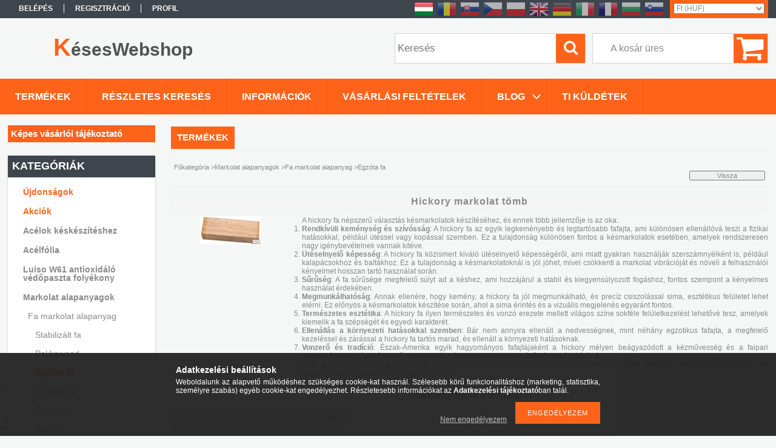

--- FILE ---
content_type: text/html; charset=UTF-8
request_url: https://keseswebshop.hu/shop_artforum.php?cikk=FaHickory
body_size: 19612
content:
<!DOCTYPE html PUBLIC "-//W3C//DTD XHTML 1.0 Transitional//EN" "http://www.w3.org/TR/xhtml1/DTD/xhtml1-transitional.dtd">
<html xmlns="http://www.w3.org/1999/xhtml" lang="hu" xml:lang="hu">
<head>

<meta content="width=device-width, initial-scale=1.0" name="viewport" />

<meta http-equiv="Content-Type" content="text/html; charset=utf-8">
<meta http-equiv="Content-Language" content="HU">
<meta http-equiv="Cache-Control" content="no-cache">
<meta name="keywords" content="Vélemények a termékről, Hickory markolat tömb, KésesWebshop">
<meta name="description" content="Vélemények a termékről, Hickory markolat tömb, Alapanyagok, szerszámok késkészítéshez. Acélok, markolatanyagok, bőrök, szalagok, szegecsek és sokminden más. Gyo">
<meta name="robots" content="index, follow">
<meta http-equiv="X-UA-Compatible" content="IE=Edge">
<meta property="og:site_name" content="KésesWebshop" />
<meta property="og:title" content="Hickory markolat tömb - Vélemények a termékről - Késkészítés">
<meta property="og:description" content="Vélemények a termékről, Hickory markolat tömb, Alapanyagok, szerszámok késkészítéshez. Acélok, markolatanyagok, bőrök, szalagok, szegecsek és sokminden más. Gyo">
<meta property="og:type" content="website">
<meta property="og:image" content="https://keseswebshop.hu/shop_ordered/18865/pic/image1024x1024.jpg">
<meta name="google-site-verification" content="OaxxYIqzdqzk06av082UGYjNovXTMRvjgZVZ-4cX7bI">
<meta property="fb:admins" content="3012671413541808458">
<meta name="mobile-web-app-capable" content="yes">
<meta name="apple-mobile-web-app-capable" content="yes">
<meta name="MobileOptimized" content="320">
<meta name="HandheldFriendly" content="true">

<title>Hickory markolat tömb - Vélemények a termékről - Késkészítés</title>


<script type="text/javascript">
var service_type="shop";
var shop_url_main="https://keseswebshop.hu";
var actual_lang="hu";
var money_len="0";
var money_thousend=" ";
var money_dec=",";
var shop_id=18865;
var unas_design_url="https:"+"/"+"/"+"keseswebshop.hu"+"/"+"!common_design"+"/"+"base"+"/"+"001306"+"/";
var unas_design_code='001306';
var unas_base_design_code='1300';
var unas_design_ver=2;
var unas_design_subver=0;
var unas_shop_url='https://keseswebshop.hu';
var responsive="yes";
var config_plus=new Array();
config_plus['product_tooltip']=1;
config_plus['cart_redirect']=2;
config_plus['money_type']='Ft';
config_plus['money_type_display']='Ft';
var lang_text=new Array();

var UNAS = UNAS || {};
UNAS.shop={"base_url":'https://keseswebshop.hu',"domain":'keseswebshop.hu',"username":'keseswebshop.unas.hu',"id":18865,"lang":'hu',"currency_type":'Ft',"currency_code":'HUF',"currency_rate":'1',"currency_length":0,"base_currency_length":0,"canonical_url":''};
UNAS.design={"code":'001306',"page":'artforum'};
UNAS.api_auth="a461491c11dddcea70ec844be3d79cf2";
UNAS.customer={"email":'',"id":0,"group_id":0,"without_registration":0};
UNAS.shop["category_id"]="676983";
UNAS.shop["only_private_customer_can_purchase"] = false;
 

UNAS.text = {
    "button_overlay_close": `Bezár`,
    "popup_window": `Felugró ablak`,
    "list": `lista`,
    "updating_in_progress": `frissítés folyamatban`,
    "updated": `frissítve`,
    "is_opened": `megnyitva`,
    "is_closed": `bezárva`,
    "deleted": `törölve`,
    "consent_granted": `hozzájárulás megadva`,
    "consent_rejected": `hozzájárulás elutasítva`,
    "field_is_incorrect": `mező hibás`,
    "error_title": `Hiba!`,
    "product_variants": `termék változatok`,
    "product_added_to_cart": `A termék a kosárba került`,
    "product_added_to_cart_with_qty_problem": `A termékből csak [qty_added_to_cart] [qty_unit] került kosárba`,
    "product_removed_from_cart": `A termék törölve a kosárból`,
    "reg_title_name": `Név`,
    "reg_title_company_name": `Cégnév`,
    "number_of_items_in_cart": `Kosárban lévő tételek száma`,
    "cart_is_empty": `A kosár üres`,
    "cart_updated": `A kosár frissült`
};


UNAS.text["delete_from_compare"]= `Törlés összehasonlításból`;
UNAS.text["comparison"]= `Összehasonlítás`;

UNAS.text["delete_from_favourites"]= `Törlés a kedvencek közül`;
UNAS.text["add_to_favourites"]= `Kedvencekhez`;






window.lazySizesConfig=window.lazySizesConfig || {};
window.lazySizesConfig.loadMode=1;
window.lazySizesConfig.loadHidden=false;

window.dataLayer = window.dataLayer || [];
function gtag(){dataLayer.push(arguments)};
gtag('js', new Date());
</script>

<script src="https://keseswebshop.hu/!common_packages/jquery/jquery-1.8.2.js?mod_time=1759314983" type="text/javascript"></script>
<script src="https://keseswebshop.hu/!common_packages/jquery/plugins/bgiframe/bgiframe.js?mod_time=1759314983" type="text/javascript"></script>
<script src="https://keseswebshop.hu/!common_packages/jquery/plugins/ajaxqueue/ajaxqueue.js?mod_time=1759314983" type="text/javascript"></script>
<script src="https://keseswebshop.hu/!common_packages/jquery/plugins/color/color.js?mod_time=1759314984" type="text/javascript"></script>
<script src="https://keseswebshop.hu/!common_packages/jquery/plugins/autocomplete/autocomplete.js?mod_time=1759314983" type="text/javascript"></script>
<script src="https://keseswebshop.hu/!common_packages/jquery/plugins/cookie/cookie.js?mod_time=1759314984" type="text/javascript"></script>
<script src="https://keseswebshop.hu/!common_packages/jquery/plugins/treeview/treeview.js?mod_time=1759314984" type="text/javascript"></script>
<script src="https://keseswebshop.hu/!common_packages/jquery/plugins/treeview/treeview.edit.js?mod_time=1759314984" type="text/javascript"></script>
<script src="https://keseswebshop.hu/!common_packages/jquery/plugins/treeview/treeview.async.js?mod_time=1759314984" type="text/javascript"></script>
<script src="https://keseswebshop.hu/!common_packages/jquery/plugins/tools/tools-1.2.7.js?mod_time=1759314984" type="text/javascript"></script>
<script src="https://keseswebshop.hu/!common_packages/jquery/own/shop_common/exploded/common.js?mod_time=1764831093" type="text/javascript"></script>
<script src="https://keseswebshop.hu/!common_packages/jquery/own/shop_common/exploded/common_overlay.js?mod_time=1759314983" type="text/javascript"></script>
<script src="https://keseswebshop.hu/!common_packages/jquery/own/shop_common/exploded/common_shop_popup.js?mod_time=1759314983" type="text/javascript"></script>
<script src="https://keseswebshop.hu/!common_packages/jquery/own/shop_common/exploded/common_start_checkout.js?mod_time=1759314983" type="text/javascript"></script>
<script src="https://keseswebshop.hu/!common_packages/jquery/own/shop_common/exploded/design_1500.js?mod_time=1759314983" type="text/javascript"></script>
<script src="https://keseswebshop.hu/!common_packages/jquery/own/shop_common/exploded/function_change_address_on_order_methods.js?mod_time=1759314983" type="text/javascript"></script>
<script src="https://keseswebshop.hu/!common_packages/jquery/own/shop_common/exploded/function_check_password.js?mod_time=1759314983" type="text/javascript"></script>
<script src="https://keseswebshop.hu/!common_packages/jquery/own/shop_common/exploded/function_check_zip.js?mod_time=1767692285" type="text/javascript"></script>
<script src="https://keseswebshop.hu/!common_packages/jquery/own/shop_common/exploded/function_compare.js?mod_time=1759314983" type="text/javascript"></script>
<script src="https://keseswebshop.hu/!common_packages/jquery/own/shop_common/exploded/function_customer_addresses.js?mod_time=1759314983" type="text/javascript"></script>
<script src="https://keseswebshop.hu/!common_packages/jquery/own/shop_common/exploded/function_delivery_point_select.js?mod_time=1759314983" type="text/javascript"></script>
<script src="https://keseswebshop.hu/!common_packages/jquery/own/shop_common/exploded/function_favourites.js?mod_time=1759314983" type="text/javascript"></script>
<script src="https://keseswebshop.hu/!common_packages/jquery/own/shop_common/exploded/function_infinite_scroll.js?mod_time=1759314983" type="text/javascript"></script>
<script src="https://keseswebshop.hu/!common_packages/jquery/own/shop_common/exploded/function_language_and_currency_change.js?mod_time=1759314983" type="text/javascript"></script>
<script src="https://keseswebshop.hu/!common_packages/jquery/own/shop_common/exploded/function_param_filter.js?mod_time=1764233415" type="text/javascript"></script>
<script src="https://keseswebshop.hu/!common_packages/jquery/own/shop_common/exploded/function_postsale.js?mod_time=1759314983" type="text/javascript"></script>
<script src="https://keseswebshop.hu/!common_packages/jquery/own/shop_common/exploded/function_product_print.js?mod_time=1759314983" type="text/javascript"></script>
<script src="https://keseswebshop.hu/!common_packages/jquery/own/shop_common/exploded/function_product_subscription.js?mod_time=1759314983" type="text/javascript"></script>
<script src="https://keseswebshop.hu/!common_packages/jquery/own/shop_common/exploded/function_recommend.js?mod_time=1759314983" type="text/javascript"></script>
<script src="https://keseswebshop.hu/!common_packages/jquery/own/shop_common/exploded/function_saved_cards.js?mod_time=1759314983" type="text/javascript"></script>
<script src="https://keseswebshop.hu/!common_packages/jquery/own/shop_common/exploded/function_saved_filter_delete.js?mod_time=1759314983" type="text/javascript"></script>
<script src="https://keseswebshop.hu/!common_packages/jquery/own/shop_common/exploded/function_search_smart_placeholder.js?mod_time=1759314983" type="text/javascript"></script>
<script src="https://keseswebshop.hu/!common_packages/jquery/own/shop_common/exploded/function_vote.js?mod_time=1759314983" type="text/javascript"></script>
<script src="https://keseswebshop.hu/!common_packages/jquery/own/shop_common/exploded/page_cart.js?mod_time=1767791927" type="text/javascript"></script>
<script src="https://keseswebshop.hu/!common_packages/jquery/own/shop_common/exploded/page_customer_addresses.js?mod_time=1768291153" type="text/javascript"></script>
<script src="https://keseswebshop.hu/!common_packages/jquery/own/shop_common/exploded/page_order_checkout.js?mod_time=1759314983" type="text/javascript"></script>
<script src="https://keseswebshop.hu/!common_packages/jquery/own/shop_common/exploded/page_order_details.js?mod_time=1759314983" type="text/javascript"></script>
<script src="https://keseswebshop.hu/!common_packages/jquery/own/shop_common/exploded/page_order_methods.js?mod_time=1760086915" type="text/javascript"></script>
<script src="https://keseswebshop.hu/!common_packages/jquery/own/shop_common/exploded/page_order_return.js?mod_time=1759314983" type="text/javascript"></script>
<script src="https://keseswebshop.hu/!common_packages/jquery/own/shop_common/exploded/page_order_send.js?mod_time=1759314983" type="text/javascript"></script>
<script src="https://keseswebshop.hu/!common_packages/jquery/own/shop_common/exploded/page_order_subscriptions.js?mod_time=1759314983" type="text/javascript"></script>
<script src="https://keseswebshop.hu/!common_packages/jquery/own/shop_common/exploded/page_order_verification.js?mod_time=1759314983" type="text/javascript"></script>
<script src="https://keseswebshop.hu/!common_packages/jquery/own/shop_common/exploded/page_product_details.js?mod_time=1759314983" type="text/javascript"></script>
<script src="https://keseswebshop.hu/!common_packages/jquery/own/shop_common/exploded/page_product_list.js?mod_time=1759314983" type="text/javascript"></script>
<script src="https://keseswebshop.hu/!common_packages/jquery/own/shop_common/exploded/page_product_reviews.js?mod_time=1759314983" type="text/javascript"></script>
<script src="https://keseswebshop.hu/!common_packages/jquery/own/shop_common/exploded/page_reg.js?mod_time=1759314983" type="text/javascript"></script>
<script src="https://keseswebshop.hu/!common_packages/jquery/plugins/hoverintent/hoverintent.js?mod_time=1759314984" type="text/javascript"></script>
<script src="https://keseswebshop.hu/!common_packages/jquery/own/shop_tooltip/shop_tooltip.js?mod_time=1759314983" type="text/javascript"></script>
<script src="https://keseswebshop.hu/!common_packages/jquery/plugins/responsive_menu/responsive_menu.js?mod_time=1759314984" type="text/javascript"></script>

<link href="https://keseswebshop.hu/!common_packages/jquery/plugins/autocomplete/autocomplete.css?mod_time=1759314983" rel="stylesheet" type="text/css">
<link href="https://keseswebshop.hu/!common_design/base/001306/css/common.css?mod_time=1759314986" rel="stylesheet" type="text/css">
<link href="https://keseswebshop.hu/!common_design/base/001300/css/page.css?mod_time=1759314986" rel="stylesheet" type="text/css">
<link href="https://keseswebshop.hu/!common_design/base/001300/css/box.css?mod_time=1759314986" rel="stylesheet" type="text/css">
<link href="https://keseswebshop.hu/!common_design/base/001306/css/layout.css?mod_time=1759314986" rel="stylesheet" type="text/css">
<link href="https://keseswebshop.hu/!common_design/base/001300/css/design.css?mod_time=1759314986" rel="stylesheet" type="text/css">
<link href="https://keseswebshop.hu/!common_design/base/001306/css/design_custom.css?mod_time=1759314986" rel="stylesheet" type="text/css">
<link href="https://keseswebshop.hu/!common_design/base/001306/css/custom.css?mod_time=1759314986" rel="stylesheet" type="text/css">

<link href="https://keseswebshop.hu/shop_ordered/18865/design_pic/favicon.ico" rel="shortcut icon">
<script type="text/javascript">
        var google_consent=1;
    
        gtag('consent', 'default', {
           'ad_storage': 'denied',
           'ad_user_data': 'denied',
           'ad_personalization': 'denied',
           'analytics_storage': 'denied',
           'functionality_storage': 'denied',
           'personalization_storage': 'denied',
           'security_storage': 'granted'
        });

    
        gtag('consent', 'update', {
           'ad_storage': 'denied',
           'ad_user_data': 'denied',
           'ad_personalization': 'denied',
           'analytics_storage': 'denied',
           'functionality_storage': 'denied',
           'personalization_storage': 'denied',
           'security_storage': 'granted'
        });

        </script>
    <script async src="https://www.googletagmanager.com/gtag/js?id=UA-101730242-1"></script>    <script type="text/javascript">
    gtag('config', 'UA-101730242-1');

        </script>
        <script type="text/javascript">
    var google_analytics=1;

       </script>
           <script type="text/javascript">
                       gtag('config', 'AW-589681758');
                </script>
            <script type="text/javascript">
        var google_ads=1;

                gtag('event','remarketing', {
            'ecomm_pagetype': 'other'        });
            </script>
    
    <script type="text/javascript">
    var facebook_pixel=1;
    /* <![CDATA[ */
        !function(f,b,e,v,n,t,s){if(f.fbq)return;n=f.fbq=function(){n.callMethod?
            n.callMethod.apply(n,arguments):n.queue.push(arguments)};if(!f._fbq)f._fbq=n;
            n.push=n;n.loaded=!0;n.version='2.0';n.queue=[];t=b.createElement(e);t.async=!0;
            t.src=v;s=b.getElementsByTagName(e)[0];s.parentNode.insertBefore(t,s)}(window,
                document,'script','//connect.facebook.net/en_US/fbevents.js');

        fbq('init', '975117775963339');
                fbq('track', 'PageView', {}, {eventID:'PageView.aW3ykPt9Zn5lFpGYPppBiQAAPDM'});
        
        $(document).ready(function() {
            $(document).on("addToCart", function(event, product_array){
                facebook_event('AddToCart',{
					content_name: product_array.name,
					content_category: product_array.category,
					content_ids: [product_array.sku],
					contents: [{'id': product_array.sku, 'quantity': product_array.qty}],
					content_type: 'product',
					value: product_array.price,
					currency: 'HUF'
				}, {eventID:'AddToCart.' + product_array.event_id});
            });

            $(document).on("addToFavourites", function(event, product_array){
                facebook_event('AddToWishlist', {
                    content_ids: [product_array.sku],
                    content_type: 'product'
                }, {eventID:'AddToFavourites.' + product_array.event_id});
            });
        });

    /* ]]> */
    </script>


<!-- Smartlook tracking code -->
<script type="text/javascript">
    window.smartlook||(function(d) {
        var o=smartlook=function(){ o.api.push(arguments)},h=d.getElementsByTagName('head')[0];
        var c=d.createElement('script');o.api=new Array();c.async=true;c.type='text/javascript';
        c.charset='utf-8';c.src='https://rec.smartlook.com/recorder.js';h.appendChild(c)
    })(document);
    smartlook('init', '160fe8d5406465951163ae7e5236293f154d43dd');
</script>
<script id='recaptchaScript' src='https://www.google.com/recaptcha/api.js' async defer></script>

<script src="https://keseswebshop.hu/!common_design/base/001300/unas_design_resp.js?ver=5" type="text/javascript"></script>  
</head>

<body class='design_ver2' id="ud_shop_artforum">
    <div id="fb-root"></div>
    <script>
        window.fbAsyncInit = function() {
            FB.init({
                xfbml            : true,
                version          : 'v22.0'
            });
        };
    </script>
    <script async defer crossorigin="anonymous" src="https://connect.facebook.net/hu_HU/sdk.js"></script>
    <div id="image_to_cart" style="display:none; position:absolute; z-index:100000;"></div>
<div class="overlay_common overlay_warning" id="overlay_cart_add"></div>
<script type="text/javascript">$(document).ready(function(){ overlay_init("cart_add",{"onBeforeLoad":false}); });</script>
<div class="overlay_common overlay_ok" id="overlay_cart_add_ok"></div>
<script type="text/javascript">$(document).ready(function(){ overlay_init("cart_add_ok",[]); });</script>
<div id="overlay_login_outer"></div>	
	<script type="text/javascript">
	$(document).ready(function(){
	    var login_redir_init="";

		$("#overlay_login_outer").overlay({
			onBeforeLoad: function() {
                var login_redir_temp=login_redir_init;
                if (login_redir_act!="") {
                    login_redir_temp=login_redir_act;
                    login_redir_act="";
                }

				                    var temp_href="https://keseswebshop.hu/shop_login.php";
                    if (login_redir_temp!="") temp_href=temp_href+"?login_redir="+encodeURIComponent(login_redir_temp);
					location.href=temp_href;
								},
			top: 50,
						closeOnClick: (config_plus['overlay_close_on_click_forced'] === 1),
			onClose: function(event, overlayIndex) {
				$("#login_redir").val("");
			},
			load: false
		});
		
			});
	function overlay_login() {
		$(document).ready(function(){
			$("#overlay_login_outer").overlay().load();
		});
	}
	function overlay_login_remind() {
        if (unas_design_ver >= 5) {
            $("#overlay_remind").overlay().load();
        } else {
            $(document).ready(function () {
                $("#overlay_login_outer").overlay().close();
                setTimeout('$("#overlay_remind").overlay().load();', 250);
            });
        }
	}

    var login_redir_act="";
    function overlay_login_redir(redir) {
        login_redir_act=redir;
        $("#overlay_login_outer").overlay().load();
    }
	</script>  
	<div class="overlay_common overlay_info" id="overlay_remind"></div>
<script type="text/javascript">$(document).ready(function(){ overlay_init("remind",[]); });</script>

	<script type="text/javascript">
    	function overlay_login_error_remind() {
		$(document).ready(function(){
			load_login=0;
			$("#overlay_error").overlay().close();
			setTimeout('$("#overlay_remind").overlay().load();', 250);	
		});
	}
	</script>  
	<div class="overlay_common overlay_info" id="overlay_newsletter"></div>
<script type="text/javascript">$(document).ready(function(){ overlay_init("newsletter",[]); });</script>

<script type="text/javascript">
function overlay_newsletter() {
    $(document).ready(function(){
        $("#overlay_newsletter").overlay().load();
    });
}
</script>
<div class="overlay_common overlay_error" id="overlay_script"></div>
<script type="text/javascript">$(document).ready(function(){ overlay_init("script",[]); });</script>
    <script>
    $(document).ready(function() {
        $.ajax({
            type: "GET",
            url: "https://keseswebshop.hu/shop_ajax/ajax_stat.php",
            data: {master_shop_id:"18865",get_ajax:"1"}
        });
    });
    </script>
    

<div id='banner_popup_bx_content'></div>

<div id="container">
	

    <div id="menu_resp">
        <a class="resp_close_plus"><span></span></a>
        <ul> 
            <li>
    
        
            
                <script type='text/javascript'>
                    function overlay_login() {
                        $(document).ready(function(){
                            $("#overlay_login_outer").overlay().load();
                        });
                    }
                </script>
                <a href="javascript:overlay_login();" class="text_normal">Belépés</a>
            

            
        

        
        

        

    
</li>
            <li><a href="https://keseswebshop.hu/shop_reg.php"><strong>Regisztráció</strong></a></li>
            <li><a href="https://keseswebshop.hu/shop_order_track.php"><strong>Profil</strong></a></li>
            <li><a href="https://keseswebshop.hu/shop_help.php"><strong>Vásárlási feltételek</strong></a></li>
            <li><a href="https://keseswebshop.hu/shop_searchcomplex.php"><strong>Részletes keresés</strong></a></li>
            <li><a href="https://keseswebshop.hu/shop_contact.php"><strong>Információk</strong></a></li>                            
            <li>
    <a href="javascript:overlay_newsletter();" class="text_normal">Hírlevél</a>


</li>
            <li><ul><li class="menu_item_plus menu_item_9 menu_item_haschild" id="menu_item_id_507433"><span class="menu_item_inner"><a href="https://keseswebshop.hu/kes-keszites-cikkek" target="_top"><strong>Blog</strong></a></span><ul class="menu_content_sub"><li class="menu_item_plus menu_item_3 menu_item_haschild" id="menu_item_id_270962"><span class="menu_item_inner"><a href="https://keseswebshop.hu/spg/270962/Borrel-dolgozunk-tippek-anyagok-technikak" target="_top">Bőrrel dolgozunk – tippek, anyagok, technikák</a></span><ul class="menu_content_sub"><li class="menu_item_plus menu_item_1" id="menu_item_id_826312"><span class="menu_item_inner"><a href="https://keseswebshop.hu/spg/826312/Milyen-bort-vegyek-kes-tok-kesziteshez" target="_top">Milyen bőrt vegyek kés tok készítéshez?</a></span></li><li class="menu_item_plus menu_item_2" id="menu_item_id_941537"><span class="menu_item_inner"><a href="https://keseswebshop.hu/spg/941537/Eszkozok-borhoz" target="_top">Eszközök bőrhöz</a></span></li></ul></li><li class="menu_item_plus menu_item_4" id="menu_item_id_600005"><span class="menu_item_inner"><a href="https://keseswebshop.hu/spg/600005/Kydexbol-hogyan-keszithetunk-tokot" target="_top">Kydexből hogyan készíthetünk tokot?</a></span></li><li class="menu_item_plus menu_item_5" id="menu_item_id_850675"><span class="menu_item_inner"><a href="https://keseswebshop.hu/spg/850675/A-Damasteel-RWL34-tortenete" target="_top">A Damasteel RWL34™ története</a></span></li><li class="menu_item_plus menu_item_6" id="menu_item_id_232188"><span class="menu_item_inner"><a href="https://keseswebshop.hu/spg/232188/Milyen-acelokat-erdemes-damaszkolni" target="_top">Milyen acélokat érdemes damaszkolni?</a></span></li><li class="menu_item_plus menu_item_7" id="menu_item_id_681545"><span class="menu_item_inner"><a href="https://keseswebshop.hu/spg/681545/Keskeszites-iparagi-trendek" target="_top">Késkészítés iparági trendek</a></span></li><li class="menu_item_plus menu_item_8" id="menu_item_id_665988"><span class="menu_item_inner"><a href="https://keseswebshop.hu/spg/665988/Elszalag-a-keseden" target="_top">Élszalag a késeden</a></span></li></ul></li><li class="menu_item_plus menu_item_10" id="menu_item_id_428639"><span class="menu_item_inner"><a href="https://keseswebshop.hu/ti-kuldtetek-keskeszites" target="_blank"><strong>Ti küldétek</strong></a></span></li><li class="menu_item_plus menu_item_11" id="menu_item_id_230626"><span class="menu_item_inner"><a href="https://keseswebshop.hu/fogyaszto-barat" target="_top"><strong>Képes vásárlói tájékoztató</strong></a></span></li></ul></li>
        </ul> 
        <div id="resp_banner_box">
            <div id='temp_box_banner_container_42479' class='box_content_container'><div id='temp_box_banner_title_42479' class='box_content_title'>Kövess minket a Facebookon is:</div><div id='temp_box_banner_42479' class='box_content'><div class='box_txt text_normal'><div class="fb-page" data-href="https://www.facebook.com/keseswebshop" data-tabs="timeline" data-width="" data-height="" data-small-header="true" data-adapt-container-width="true" data-hide-cover="false" data-show-facepile="true"><blockquote cite="https://www.facebook.com/keseswebshop" class="fb-xfbml-parse-ignore"><a href="https://www.facebook.com/keseswebshop">Késeswebshop</a></blockquote></div></div></div></div>
            
            
            
        </div>                             
    </div>  	
    
    <div id="header">
    	<div id="header_top">
        	<div id="header_menu">
                	<ul>
						<li class="login">
    
        
            
                <script type='text/javascript'>
                    function overlay_login() {
                        $(document).ready(function(){
                            $("#overlay_login_outer").overlay().load();
                        });
                    }
                </script>
                <a href="javascript:overlay_login();" class="text_normal">Belépés</a>
            

            
        

        
        

        

    
</li>
                        <li><a href="https://keseswebshop.hu/shop_reg.php"><strong>Regisztráció</strong></a></li>                    
                        <li><a href="https://keseswebshop.hu/shop_order_track.php"><strong>Profil</strong></a>	</li>
                    </ul>         
            </div>
        	<div id="money_lang">
            	<div id="money"><div id='box_money_content' class='box_content'>

    <form name="form_moneychange" action="https://keseswebshop.hu/shop_moneychange.php" method="post">
        <input name="file_back" type="hidden" value="/shop_artforum.php?cikk=FaHickory">
        <span class="text_input text_select"><select name="session_money_select" id="session_money_select" onchange="document.form_moneychange.submit();" class="text_normal"><option value="-1" selected="selected">Ft (HUF)</option><option value="0" >RON</option><option value="1" >EUR - €</option><option value="2" >CZK</option><option value="3" >PLN</option><option value="4" >GBP</option><option value="5" >SEK</option><option value="6" >UAH</option><option value="8" >JPY - ¥</option><option value="9" >BGN</option></select></span>
    </form>

</div></div>                  
            	<div id="lang">
<div id='box_lang_content' class='box_content'>

    
    <script type="text/javascript">
$(document).ready(function(){
	$(".box_lang_flag").fadeTo(0, 0.6);
	$(".box_lang_flag").hover(function() {
		$(this).fadeTo(0, 1);
	},function(){
		$(this).fadeTo(0, 0.5);
	});
});
</script>

    <div class='box_lang_type_flag'>
        <a id="box_lang_hu" data-lang="hu" href="#" data-uri="/shop_artforum.php?cikk=FaHickory" onclick="location.href='https://keseswebshop.hu'+$(this).data('uri')" class="text_small box_lang_a_select" title="Magyar" rel="nofollow"><img src="https://keseswebshop.hu/!common_design/own/image/icon/flag/30x22/hu.gif" alt="Magyar" title="Magyar"  width="30"  height="22"  class="box_lang_flag_select" /></a><a id="box_lang_ro" data-lang="ro" href="#" data-uri="/ro/shop_artforum.php?cikk=FaHickory" onclick="location.href='https://keseswebshop.hu'+$(this).data('uri')" class="text_small" title="Română" rel="nofollow"><img src="https://keseswebshop.hu/!common_design/own/image/icon/flag/30x22/ro.gif" alt="Română" title="Română"  width="30"  height="22"  class="box_lang_flag" /></a><a id="box_lang_sk" data-lang="sk" href="#" data-uri="/sk/shop_artforum.php?cikk=FaHickory" onclick="location.href='https://keseswebshop.hu'+$(this).data('uri')" class="text_small" title="Slovencina" rel="nofollow"><img src="https://keseswebshop.hu/!common_design/own/image/icon/flag/30x22/sk.gif" alt="Slovencina" title="Slovencina"  width="30"  height="22"  class="box_lang_flag" /></a><a id="box_lang_cz" data-lang="cz" href="#" data-uri="/cz/shop_artforum.php?cikk=FaHickory" onclick="location.href='https://keseswebshop.hu'+$(this).data('uri')" class="text_small" title="Čeština" rel="nofollow"><img src="https://keseswebshop.hu/!common_design/own/image/icon/flag/30x22/cz.gif" alt="Čeština" title="Čeština"  width="30"  height="22"  class="box_lang_flag" /></a><a id="box_lang_pl" data-lang="pl" href="#" data-uri="/pl/shop_artforum.php?cikk=FaHickory" onclick="location.href='https://keseswebshop.hu'+$(this).data('uri')" class="text_small" title="Polski" rel="nofollow"><img src="https://keseswebshop.hu/!common_design/own/image/icon/flag/30x22/pl.gif" alt="Polski" title="Polski"  width="30"  height="22"  class="box_lang_flag" /></a><a id="box_lang_en" data-lang="en" href="#" data-uri="/en/shop_artforum.php?cikk=FaHickory" onclick="location.href='https://keseswebshop.hu'+$(this).data('uri')" class="text_small" title="English" rel="nofollow"><img src="https://keseswebshop.hu/!common_design/own/image/icon/flag/30x22/en.gif" alt="English" title="English"  width="30"  height="22"  class="box_lang_flag" /></a><a id="box_lang_de" data-lang="de" href="#" data-uri="/de/shop_artforum.php?cikk=FaHickory" onclick="location.href='https://keseswebshop.hu'+$(this).data('uri')" class="text_small" title="Deutsch" rel="nofollow"><img src="https://keseswebshop.hu/!common_design/own/image/icon/flag/30x22/de.gif" alt="Deutsch" title="Deutsch"  width="30"  height="22"  class="box_lang_flag" /></a><a id="box_lang_it" data-lang="it" href="#" data-uri="/it/shop_artforum.php?cikk=FaHickory" onclick="location.href='https://keseswebshop.hu'+$(this).data('uri')" class="text_small" title="Italiano" rel="nofollow"><img src="https://keseswebshop.hu/!common_design/own/image/icon/flag/30x22/it.gif" alt="Italiano" title="Italiano"  width="30"  height="22"  class="box_lang_flag" /></a><a id="box_lang_fr" data-lang="fr" href="#" data-uri="/fr/shop_artforum.php?cikk=FaHickory" onclick="location.href='https://keseswebshop.hu'+$(this).data('uri')" class="text_small" title="Français" rel="nofollow"><img src="https://keseswebshop.hu/!common_design/own/image/icon/flag/30x22/fr.gif" alt="Français" title="Français"  width="30"  height="22"  class="box_lang_flag" /></a><a id="box_lang_bg" data-lang="bg" href="#" data-uri="/bg/shop_artforum.php?cikk=FaHickory" onclick="location.href='https://keseswebshop.hu'+$(this).data('uri')" class="text_small" title="Български" rel="nofollow"><img src="https://keseswebshop.hu/!common_design/own/image/icon/flag/30x22/bg.gif" alt="Български" title="Български"  width="30"  height="22"  class="box_lang_flag" /></a><a id="box_lang_si" data-lang="si" href="#" data-uri="/si/shop_artforum.php?cikk=FaHickory" onclick="location.href='https://keseswebshop.hu'+$(this).data('uri')" class="text_small" title="Slovenščina" rel="nofollow"><img src="https://keseswebshop.hu/!common_design/own/image/icon/flag/30x22/si.gif" alt="Slovenščina" title="Slovenščina"  width="30"  height="22"  class="box_lang_flag" /></a>
    </div>
    

    

</div>
</div>
                <div id="lang_small">
<div id='box_lang_content' class='box_content'>

    
    <script type="text/javascript">
$(document).ready(function(){
	$(".box_lang_flag").fadeTo(0, 0.6);
	$(".box_lang_flag").hover(function() {
		$(this).fadeTo(0, 1);
	},function(){
		$(this).fadeTo(0, 0.5);
	});
});
</script>

    <div class='box_lang_type_flag'>
        <a id="box_lang_hu" data-lang="hu" href="#" data-uri="/shop_artforum.php?cikk=FaHickory" onclick="location.href='https://keseswebshop.hu'+$(this).data('uri')" class="text_small box_lang_a_select" title="Magyar" rel="nofollow"><img src="https://keseswebshop.hu/!common_design/own/image/icon/flag/30x22/hu.gif" alt="Magyar" title="Magyar"  width="20"  height="15"  class="box_lang_flag_select" /></a><a id="box_lang_ro" data-lang="ro" href="#" data-uri="/ro/shop_artforum.php?cikk=FaHickory" onclick="location.href='https://keseswebshop.hu'+$(this).data('uri')" class="text_small" title="Română" rel="nofollow"><img src="https://keseswebshop.hu/!common_design/own/image/icon/flag/30x22/ro.gif" alt="Română" title="Română"  width="20"  height="15"  class="box_lang_flag" /></a><a id="box_lang_sk" data-lang="sk" href="#" data-uri="/sk/shop_artforum.php?cikk=FaHickory" onclick="location.href='https://keseswebshop.hu'+$(this).data('uri')" class="text_small" title="Slovencina" rel="nofollow"><img src="https://keseswebshop.hu/!common_design/own/image/icon/flag/30x22/sk.gif" alt="Slovencina" title="Slovencina"  width="20"  height="15"  class="box_lang_flag" /></a><a id="box_lang_cz" data-lang="cz" href="#" data-uri="/cz/shop_artforum.php?cikk=FaHickory" onclick="location.href='https://keseswebshop.hu'+$(this).data('uri')" class="text_small" title="Čeština" rel="nofollow"><img src="https://keseswebshop.hu/!common_design/own/image/icon/flag/30x22/cz.gif" alt="Čeština" title="Čeština"  width="20"  height="15"  class="box_lang_flag" /></a><a id="box_lang_pl" data-lang="pl" href="#" data-uri="/pl/shop_artforum.php?cikk=FaHickory" onclick="location.href='https://keseswebshop.hu'+$(this).data('uri')" class="text_small" title="Polski" rel="nofollow"><img src="https://keseswebshop.hu/!common_design/own/image/icon/flag/30x22/pl.gif" alt="Polski" title="Polski"  width="20"  height="15"  class="box_lang_flag" /></a><a id="box_lang_en" data-lang="en" href="#" data-uri="/en/shop_artforum.php?cikk=FaHickory" onclick="location.href='https://keseswebshop.hu'+$(this).data('uri')" class="text_small" title="English" rel="nofollow"><img src="https://keseswebshop.hu/!common_design/own/image/icon/flag/30x22/en.gif" alt="English" title="English"  width="20"  height="15"  class="box_lang_flag" /></a><a id="box_lang_de" data-lang="de" href="#" data-uri="/de/shop_artforum.php?cikk=FaHickory" onclick="location.href='https://keseswebshop.hu'+$(this).data('uri')" class="text_small" title="Deutsch" rel="nofollow"><img src="https://keseswebshop.hu/!common_design/own/image/icon/flag/30x22/de.gif" alt="Deutsch" title="Deutsch"  width="20"  height="15"  class="box_lang_flag" /></a><a id="box_lang_it" data-lang="it" href="#" data-uri="/it/shop_artforum.php?cikk=FaHickory" onclick="location.href='https://keseswebshop.hu'+$(this).data('uri')" class="text_small" title="Italiano" rel="nofollow"><img src="https://keseswebshop.hu/!common_design/own/image/icon/flag/30x22/it.gif" alt="Italiano" title="Italiano"  width="20"  height="15"  class="box_lang_flag" /></a><a id="box_lang_fr" data-lang="fr" href="#" data-uri="/fr/shop_artforum.php?cikk=FaHickory" onclick="location.href='https://keseswebshop.hu'+$(this).data('uri')" class="text_small" title="Français" rel="nofollow"><img src="https://keseswebshop.hu/!common_design/own/image/icon/flag/30x22/fr.gif" alt="Français" title="Français"  width="20"  height="15"  class="box_lang_flag" /></a><a id="box_lang_bg" data-lang="bg" href="#" data-uri="/bg/shop_artforum.php?cikk=FaHickory" onclick="location.href='https://keseswebshop.hu'+$(this).data('uri')" class="text_small" title="Български" rel="nofollow"><img src="https://keseswebshop.hu/!common_design/own/image/icon/flag/30x22/bg.gif" alt="Български" title="Български"  width="20"  height="15"  class="box_lang_flag" /></a><a id="box_lang_si" data-lang="si" href="#" data-uri="/si/shop_artforum.php?cikk=FaHickory" onclick="location.href='https://keseswebshop.hu'+$(this).data('uri')" class="text_small" title="Slovenščina" rel="nofollow"><img src="https://keseswebshop.hu/!common_design/own/image/icon/flag/30x22/si.gif" alt="Slovenščina" title="Slovenščina"  width="20"  height="15"  class="box_lang_flag" /></a>
    </div>
    

    

</div>
</div>
                <div class="clear_fix"></div>
            </div>
            <script type="text/javascript">
				if($("#money").html()=="") {
					$("#money").hide();
				}
				if($("#lang").html()=="") {
					$("#lang").hide();
				}						
			</script>	
            <div class="clear_fix"></div>
        </div>	
    	<div id="header_container">
        	<div id="logo"><div id='head_bx_content'><div class="head_content_text"><table cellpadding="0" cellspacing="0" border="0" style="width:380px;height:80px;"><tr><td><a href="https://keseswebshop.hu/"><span class="text_color_num0"><span class="text_color1">K</span><span class="text_color2">ésesWebshop</span></span></a></td></tr></table></div></div></div>
            <div id="cart"><div id='box_cart_content' class='box_content'>

    

    

    
        <div class='box_cart_item'>
            <a href='https://keseswebshop.hu/shop_cart.php' class='text_small'>
                <span class='text_small'>
                    

                    

                    
                        <span class='box_cart_empty'>A kosár üres</span>
                        
                    
                </span>
            </a>
        </div>
    

    

    

    

    

    

    
        <script type="text/javascript">
            $("#cart").click(function() {
                document.location.href="https://keseswebshop.hu/shop_cart.php";
            });
        </script>
    

</div></div>
            <div id="search"><div id='box_search_content' class='box_content'>
    <form name="form_include_search" id="form_include_search" action="https://keseswebshop.hu/shop_search.php" method="get">
        <div class='box_search_field'><label><span class="text_small">Kifejezés:</span></label><span class="text_input"><input name="q" id="box_search_input" type="text" maxlength="255" class="text_small js-search-input" value="" placeholder="Keresés" /></span></div>
        <div class='box_search_button'><span class="text_button"><input type="submit" value="Keres" class="text_small" /></span></div>
    </form>
</div></div>
            
                <div id="header_container_inner_mobile">
                    <a href="#" onclick="responsive_cat_menu(); return false;" class="header_category_icon"><span></span>Kategóriák</a>
                        
                    <div id="header_container_inner_mobile_plusmenu"><a href="#" class="header_plusmenu_icon"><span></span></a></div>                
                    <div id="header_container_inner_mobile_cart"><a id="header_cart_button" href="https://keseswebshop.hu/shop_cart.php"></a></div>
                    <a href="#" id="header_search_icon"><span></span></a>
                    <a href="#" id="header_filter_icon"><span></span></a> 
                    
                    <div id="header_container_inner_mobile_filter">
                        <div id="header_container_inner_mobile_filter_title"><a class="resp_close"><span></span></a></div>
                        <div id="header_container_inner_mobile_filter_container"></div>
                    </div>                    
                    <div class="clear_fix"></div>
                    
                    <script type="text/javascript">
						if ($("#box_filter_content").length=="") {
							$("a#header_filter_icon").hide();	
						}
					</script>
                                                                  
                </div>            
                        
            <div class="clear_fix"></div>
        </div>	
        <div id="header_bottom"><!-- --></div>
    </div>
    
    <div id="content">
    
        <div id="responsive_cat_menu"><div id="responsive_cat_menu_content"><script type="text/javascript">var responsive_menu='$(\'#responsive_cat_menu ul\').responsive_menu({ajax_type: "GET",ajax_param_str: "cat_key|aktcat",ajax_url: "https://keseswebshop.hu/shop_ajax/ajax_box_cat.php",ajax_data: "master_shop_id=18865&lang_master=hu&get_ajax=1&type=responsive_call&box_var_name=shop_cat&box_var_already=no&box_var_responsive=yes&box_var_section=content&box_var_highlight=yes&box_var_type=normal&box_var_multilevel_id=responsive_cat_menu",menu_id: "responsive_cat_menu"});'; </script><div class="responsive_menu"><div class="responsive_menu_nav"><div class="responsive_menu_navtop"><div class="responsive_menu_back "></div><div class="responsive_menu_title ">Kategóriák</div><div class="responsive_menu_close "></div></div><div class="responsive_menu_navbottom"></div></div><div class="responsive_menu_content"><ul style="display:none;"><li><a href="https://keseswebshop.hu/shop_artspec.php?artspec=2" class="text_small">Újdonságok</a></li><li><a href="https://keseswebshop.hu/shop_artspec.php?artspec=1" class="text_small">Akciók</a></li><li><div class="next_level_arrow"></div><span class="ajax_param">596944|676983</span><a href="https://keseswebshop.hu/Acel-kes-kesziteshez" class="text_small has_child resp_clickable" onclick="return false;">Acélok késkészítéshez</a></li><li><span class="ajax_param">527668|676983</span><a href="https://keseswebshop.hu/spl/527668/Acelfolia" class="text_small resp_clickable" onclick="return false;">Acélfólia</a></li><li><span class="ajax_param">285623|676983</span><a href="https://keseswebshop.hu/spl/285623/Luiso-W61-antioxidalo-vedopaszta-folyekony" class="text_small resp_clickable" onclick="return false;">Luiso W61 antioxidáló védőpaszta folyékony</a></li><li class="active_menu"><div class="next_level_arrow"></div><span class="ajax_param">674452|676983</span><a href="https://keseswebshop.hu/kes-markolat-alapanyagok" class="text_small has_child resp_clickable" onclick="return false;">Markolat alapanyagok</a></li><li><span class="ajax_param">220239|676983</span><a href="https://keseswebshop.hu/Bor-Borlap" class="text_small resp_clickable" onclick="return false;">Bőr, Bőrlap</a></li><li><div class="next_level_arrow"></div><span class="ajax_param">928608|676983</span><a href="https://keseswebshop.hu/kes-feluletkezeles-eszkozei" class="text_small has_child resp_clickable" onclick="return false;">Felületkezelés eszközei ( Olaj, Fényező paszta , Polírozó paszta )</a></li><li><span class="ajax_param">326053|676983</span><a href="https://keseswebshop.hu/kes-elezes-kes-elezo" class="text_small resp_clickable" onclick="return false;">Élezés, Fenés eszközei</a></li><li><span class="ajax_param">796673|676983</span><a href="https://keseswebshop.hu/kes-markolat-csavarok" class="text_small resp_clickable" onclick="return false;">Csavarok markolathoz</a></li><li><span class="ajax_param">826060|676983</span><a href="https://keseswebshop.hu/mozaik-szegecsek" class="text_small resp_clickable" onclick="return false;">Mozaik szegecsek</a></li><li><div class="next_level_arrow"></div><span class="ajax_param">361566|676983</span><a href="https://keseswebshop.hu/baknik-acel-rez-ko33" class="text_small has_child resp_clickable" onclick="return false;">Fém alkatrészek, baknik (acél, réz, stb)</a></li><li><div class="next_level_arrow"></div><span class="ajax_param">467366|676983</span><a href="https://keseswebshop.hu/markolat-szegecsek-csoszegecsek" class="text_small has_child resp_clickable" onclick="return false;">Szegecsek, csőszegecsek, rudak</a></li><li><div class="next_level_arrow"></div><span class="ajax_param">870023|676983</span><a href="https://keseswebshop.hu/kes-tok-alapanyagok" class="text_small has_child resp_clickable" onclick="return false;">Kés Tok alapanyagok Kydex, Holstex, Bőr, Szegecsek</a></li><li><div class="next_level_arrow"></div><span class="ajax_param">617188|676983</span><a href="https://keseswebshop.hu/pengek-felkesz-kesek" class="text_small has_child resp_clickable" onclick="return false;">Pengék, félkész kések</a></li><li><span class="ajax_param">388528|676983</span><a href="https://keseswebshop.hu/Kesz-kesek" class="text_small resp_clickable" onclick="return false;">Konyhakések</a></li><li><div class="next_level_arrow"></div><span class="ajax_param">434039|676983</span><a href="https://keseswebshop.hu/bicska-kes-kitek" class="text_small has_child resp_clickable" onclick="return false;">Kés és bicska készletek, kitek</a></li><li><span class="ajax_param">211369|676983</span><a href="https://keseswebshop.hu/szerszamok-kes-kesziteshez" class="text_small resp_clickable" onclick="return false;">Szerszámok kés készítéshez</a></li><li><div class="next_level_arrow"></div><span class="ajax_param">513427|676983</span><a href="https://keseswebshop.hu/sct/513427/Furoszarak" class="text_small has_child resp_clickable" onclick="return false;">Fúrószárak</a></li><li><span class="ajax_param">807329|676983</span><a href="https://keseswebshop.hu/Korfureszlapok" class="text_small resp_clickable" onclick="return false;">Körfűrészlapok</a></li><li><span class="ajax_param">708868|676983</span><a href="https://keseswebshop.hu/spl/708868/Lamellas-csiszolotanyer-125mm-x-22mm" class="text_small resp_clickable" onclick="return false;">Lamellás csiszolótányér 125mm x 22mm</a></li><li><span class="ajax_param">592039|676983</span><a href="https://keseswebshop.hu/Csiszolo-tekercs-Vlies" class="text_small resp_clickable" onclick="return false;">Csiszolórost tekercs, ( Vlies )</a></li><li><div class="next_level_arrow"></div><span class="ajax_param">960383|676983</span><a href="https://keseswebshop.hu/sct/960383/50x1200mm-csiszoloszalagok" class="text_small has_child resp_clickable" onclick="return false;">50x1200mm csiszolószalagok</a></li><li><div class="next_level_arrow"></div><span class="ajax_param">488584|676983</span><a href="https://keseswebshop.hu/sct/488584/50x1500mm-csiszoloszalag" class="text_small has_child resp_clickable" onclick="return false;">50x1500mm csiszolószalag</a></li><li><div class="next_level_arrow"></div><span class="ajax_param">591277|676983</span><a href="https://keseswebshop.hu/50x2000mm-csiszoloszalag-csiszolovaszon" class="text_small has_child resp_clickable" onclick="return false;">50x2000mm csiszolószalag</a></li><li><span class="ajax_param">528371|676983</span><a href="https://keseswebshop.hu/spl/528371/50x2500mm-csiszoloszalag" class="text_small resp_clickable" onclick="return false;">50x2500mm csiszolószalag</a></li><li><span class="ajax_param">136241|676983</span><a href="https://keseswebshop.hu/spl/136241/Ragasztok" class="text_small resp_clickable" onclick="return false;">Ragasztók</a></li></ul></div></div></div></div>    
    
    	<div id="content_top">
        	<div id="content_top_menu_full_sf" class="content_top_menu">
            	<ul>
                	<li><a href="https://keseswebshop.hu/sct/0/"><strong>Termékek</strong></a></li>
                    <li><a href="https://keseswebshop.hu/shop_searchcomplex.php"><strong>Részletes keresés</strong></a></li>
                    <li><a href="https://keseswebshop.hu/shop_contact.php"><strong>Információk</strong></a></li>
                    <li><a href="https://keseswebshop.hu/shop_help.php"><strong>Vásárlási feltételek</strong></a></li>
                    <li class="menu_item_plus menu_item_9 menu_item_haschild" id="menu_item_id_507433"><span class="menu_item_inner"><a href="https://keseswebshop.hu/kes-keszites-cikkek" target="_top"><strong>Blog</strong></a></span><ul class="menu_content_sub"><li class="menu_item_plus menu_item_3 menu_item_haschild" id="menu_item_id_270962"><span class="menu_item_inner"><a href="https://keseswebshop.hu/spg/270962/Borrel-dolgozunk-tippek-anyagok-technikak" target="_top">Bőrrel dolgozunk – tippek, anyagok, technikák</a></span><ul class="menu_content_sub"><li class="menu_item_plus menu_item_1" id="menu_item_id_826312"><span class="menu_item_inner"><a href="https://keseswebshop.hu/spg/826312/Milyen-bort-vegyek-kes-tok-kesziteshez" target="_top">Milyen bőrt vegyek kés tok készítéshez?</a></span></li><li class="menu_item_plus menu_item_2" id="menu_item_id_941537"><span class="menu_item_inner"><a href="https://keseswebshop.hu/spg/941537/Eszkozok-borhoz" target="_top">Eszközök bőrhöz</a></span></li></ul></li><li class="menu_item_plus menu_item_4" id="menu_item_id_600005"><span class="menu_item_inner"><a href="https://keseswebshop.hu/spg/600005/Kydexbol-hogyan-keszithetunk-tokot" target="_top">Kydexből hogyan készíthetünk tokot?</a></span></li><li class="menu_item_plus menu_item_5" id="menu_item_id_850675"><span class="menu_item_inner"><a href="https://keseswebshop.hu/spg/850675/A-Damasteel-RWL34-tortenete" target="_top">A Damasteel RWL34™ története</a></span></li><li class="menu_item_plus menu_item_6" id="menu_item_id_232188"><span class="menu_item_inner"><a href="https://keseswebshop.hu/spg/232188/Milyen-acelokat-erdemes-damaszkolni" target="_top">Milyen acélokat érdemes damaszkolni?</a></span></li><li class="menu_item_plus menu_item_7" id="menu_item_id_681545"><span class="menu_item_inner"><a href="https://keseswebshop.hu/spg/681545/Keskeszites-iparagi-trendek" target="_top">Késkészítés iparági trendek</a></span></li><li class="menu_item_plus menu_item_8" id="menu_item_id_665988"><span class="menu_item_inner"><a href="https://keseswebshop.hu/spg/665988/Elszalag-a-keseden" target="_top">Élszalag a késeden</a></span></li></ul></li>
                    <li class="menu_item_plus menu_item_1" id="menu_item_id_428639"><span class="menu_item_inner"><a href="https://keseswebshop.hu/ti-kuldtetek-keskeszites" target="_blank"><strong>Ti küldétek</strong></a></span></li>
                </ul>
            </div>
            <div id="content_top_menu_1000" class="content_top_menu"><div id="menu_content15"><ul><li class="menu_item_1"><span class="menu_item_inner"><a href="https://keseswebshop.hu/sct/0/"><strong>Termékek</strong></a></span></li><li class="menu_item_2"><span class="menu_item_inner"><a href="https://keseswebshop.hu/shop_searchcomplex.php"><strong>Részletes keresés</strong></a></span></li><li class="menu_item_3"><span class="menu_item_inner"><a href="https://keseswebshop.hu/shop_contact.php"><strong>Információk</strong></a></span></li><li class="menu_item_4"><span class="menu_item_inner"><a href="https://keseswebshop.hu/shop_help.php"><strong>Vásárlási feltételek</strong></a></span></li></ul></div></div>
        </div>
        <div id="content_container_outer"><div id="content_container"><div id="content_container_inner">    
        	
            <div id="left">
                <div id="box_left">
                	
                    
                    
                    <div id="left_home_full">
                    
                    <div id="left_cms_full">
                    <div class="box_left_top"><!-- --></div>
                    <div class="box_left_container"><ul><li class="menu_item_plus menu_item_1" id="menu_item_id_230626"><span class="menu_item_inner"><a href="https://keseswebshop.hu/fogyaszto-barat" target="_top"><strong>Képes vásárlói tájékoztató</strong></a></span></li></ul></div>
                    <div class="box_left_bottom"><!-- --></div>
                    </div>
                    
                    </div>
                    
                    <div id="left_home_1000">
                    
                    <div id="left_cms_full">
                    <div class="box_left_top"><!-- --></div>
                    <div class="box_left_container"><ul><li class="menu_item_plus menu_item_9 menu_item_haschild" id="menu_item_id_507433"><span class="menu_item_inner"><a href="https://keseswebshop.hu/kes-keszites-cikkek" target="_top"><strong>Blog</strong></a></span><ul class="menu_content_sub"><li class="menu_item_plus menu_item_3 menu_item_haschild" id="menu_item_id_270962"><span class="menu_item_inner"><a href="https://keseswebshop.hu/spg/270962/Borrel-dolgozunk-tippek-anyagok-technikak" target="_top">Bőrrel dolgozunk – tippek, anyagok, technikák</a></span><ul class="menu_content_sub"><li class="menu_item_plus menu_item_1" id="menu_item_id_826312"><span class="menu_item_inner"><a href="https://keseswebshop.hu/spg/826312/Milyen-bort-vegyek-kes-tok-kesziteshez" target="_top">Milyen bőrt vegyek kés tok készítéshez?</a></span></li><li class="menu_item_plus menu_item_2" id="menu_item_id_941537"><span class="menu_item_inner"><a href="https://keseswebshop.hu/spg/941537/Eszkozok-borhoz" target="_top">Eszközök bőrhöz</a></span></li></ul></li><li class="menu_item_plus menu_item_4" id="menu_item_id_600005"><span class="menu_item_inner"><a href="https://keseswebshop.hu/spg/600005/Kydexbol-hogyan-keszithetunk-tokot" target="_top">Kydexből hogyan készíthetünk tokot?</a></span></li><li class="menu_item_plus menu_item_5" id="menu_item_id_850675"><span class="menu_item_inner"><a href="https://keseswebshop.hu/spg/850675/A-Damasteel-RWL34-tortenete" target="_top">A Damasteel RWL34™ története</a></span></li><li class="menu_item_plus menu_item_6" id="menu_item_id_232188"><span class="menu_item_inner"><a href="https://keseswebshop.hu/spg/232188/Milyen-acelokat-erdemes-damaszkolni" target="_top">Milyen acélokat érdemes damaszkolni?</a></span></li><li class="menu_item_plus menu_item_7" id="menu_item_id_681545"><span class="menu_item_inner"><a href="https://keseswebshop.hu/spg/681545/Keskeszites-iparagi-trendek" target="_top">Késkészítés iparági trendek</a></span></li><li class="menu_item_plus menu_item_8" id="menu_item_id_665988"><span class="menu_item_inner"><a href="https://keseswebshop.hu/spg/665988/Elszalag-a-keseden" target="_top">Élszalag a késeden</a></span></li></ul></li><li class="menu_item_plus menu_item_10" id="menu_item_id_428639"><span class="menu_item_inner"><a href="https://keseswebshop.hu/ti-kuldtetek-keskeszites" target="_blank"><strong>Ti küldétek</strong></a></span></li><li class="menu_item_plus menu_item_11" id="menu_item_id_230626"><span class="menu_item_inner"><a href="https://keseswebshop.hu/fogyaszto-barat" target="_top"><strong>Képes vásárlói tájékoztató</strong></a></span></li></ul></div>
                    <div class="box_left_bottom"><!-- --></div>
                    </div>
                    
                    </div>	                    	
                
                    <div id='box_container_shop_cat' class='box_container_1'>
                    <div class="box_left_full">
                        <div class="box_left_top"><!-- --></div>
                        <div class="box_left_title">Kategóriák</div>
                        <div class="box_left_container"><div id='box_cat_content' class='box_content box_cat_type_ajax'><ul id='box_cat_main'><li id='box_cat_spec_new'><span class='box_cat_spec'><a href='https://keseswebshop.hu/shop_artspec.php?artspec=2' class='text_small'><span class='text_color_fault'>Újdonságok</span></a></span></li><li id='box_cat_spec_akcio'><span class='box_cat_spec'><a href='https://keseswebshop.hu/shop_artspec.php?artspec=1' class='text_small'><span class='text_color_fault'>Akciók</span></a></span></li><li id='box_cat_1_596944' class=' hasChildren'><span class='text_small box_cat_style0 box_cat_level0 text_style_strong box_cat_click_level0'>Acélok késkészítéshez</span>
<ul style="display: none;"><li><span class="placeholder">&nbsp;</span></li></ul></li><li id='box_cat_1_527668' class=''><span class='text_small box_cat_style0 box_cat_level0 text_style_strong'><a href='https://keseswebshop.hu/spl/527668/Acelfolia' class='text_small text_style_strong box_cat_click_level0' >Acélfólia</a></span></li><li id='box_cat_1_285623' class=''><span class='text_small box_cat_style0 box_cat_level0 text_style_strong'><a href='https://keseswebshop.hu/spl/285623/Luiso-W61-antioxidalo-vedopaszta-folyekony' class='text_small text_style_strong box_cat_click_level0' >Luiso W61 antioxidáló védőpaszta folyékony</a></span></li><li id='box_cat_1_674452' class=' open'><span class='text_small box_cat_style0 box_cat_level0 text_style_strong box_cat_click_level0'>Markolat alapanyagok</span><ul><li id='box_cat_2_148663' class=' open'><span class='text_small box_cat_style1 box_cat_level2 box_cat_click_level2'>Fa markolat alapanyag</span><ul><li id='box_cat_3_334281' class=''><span class='text_small box_cat_style2 box_cat_level3'><a href='https://keseswebshop.hu/Stabilizalt-fa' class='text_small box_cat_click_level3' >Stabilizált fa</a></span></li><li id='box_cat_3_389451' class=''><span class='text_small box_cat_style2 box_cat_level3'><a href='https://keseswebshop.hu/spl/389451/Pakkawood' class='text_small box_cat_click_level3' >Pakkawood</a></span></li><li id='box_cat_3_676983' class=''><span class='text_small box_cat_style2 box_cat_level3 text_color_fault text_style_strong'><a href='https://keseswebshop.hu/Egzota-fa-kes-markolat' class='text_small text_color_fault text_style_strong box_cat_click_level3' >Egzóta fa</a></span></li><li id='box_cat_3_390751' class=''><span class='text_small box_cat_style2 box_cat_level3'><a href='https://keseswebshop.hu/europai-fa-kes-markolat' class='text_small box_cat_click_level3' >Európai fa</a></span></li><li id='box_cat_3_485204' class=''><span class='text_small box_cat_style2 box_cat_level3'><a href='https://keseswebshop.hu/eszaki-kes-markolat-fak' class='text_small box_cat_click_level3' >Északi fa</a></span></li><li id='box_cat_3_453751' class=''><span class='text_small box_cat_style2 box_cat_level3'><a href='https://keseswebshop.hu/parafa--kes-markolat-alapanyag' class='text_small box_cat_click_level3' >Parafa</a></span></li></ul></li><li id='box_cat_2_717417' class=''><span class='text_small box_cat_style1 box_cat_level2'><a href='https://keseswebshop.hu/szarv-agancs-bor-kes-markolat-alapanyag' class='text_small box_cat_click_level2' >Szarv, agancs, csont</a></span></li><li id='box_cat_2_266192' class=''><span class='text_small box_cat_style1 box_cat_level2'><a href='https://keseswebshop.hu/kirinite-markolat-alapanyag-vasarlas' class='text_small box_cat_click_level2' >Kirinite markolatok</a></span></li><li id='box_cat_2_522108' class=''><span class='text_small box_cat_style1 box_cat_level2'><a href='https://keseswebshop.hu/Carbon-Fiber' class='text_small box_cat_click_level2' >Carbon Fiber</a></span></li><li id='box_cat_2_959445' class=''><span class='text_small box_cat_style1 box_cat_level2'><a href='https://keseswebshop.hu/Juma-kes-markolat-alapanyag' class='text_small box_cat_click_level2' >Juma®</a></span></li><li id='box_cat_2_181304' class=''><span class='text_small box_cat_style1 box_cat_level2'><a href='https://keseswebshop.hu/Akril-panelek-C-Tek' class='text_small box_cat_click_level2' >Akril panelek C-Tek</a></span></li><li id='box_cat_2_623871' class=''><span class='text_small box_cat_style1 box_cat_level2'><a href='https://keseswebshop.hu/akril-markolat-alapanyag-vasarlas' class='text_small box_cat_click_level2' >Akril markolat alapanyag</a></span></li><li id='box_cat_2_207395' class=' hasChildren'><span class='text_small box_cat_style1 box_cat_level2 box_cat_click_level2'>G10 markolat alapanyag</span>
<ul style="display: none;"><li><span class="placeholder">&nbsp;</span></li></ul></li><li id='box_cat_2_309998' class=''><span class='text_small box_cat_style1 box_cat_level2'><a href='https://keseswebshop.hu/fiberek-g10-kozdarabok' class='text_small box_cat_click_level2' >Vulcanfíberek, G10 közdarabok</a></span></li><li id='box_cat_2_397461' class=' hasChildren'><span class='text_small box_cat_style1 box_cat_level2 box_cat_click_level2'>Micarta markolat alapanyag</span>
<ul style="display: none;"><li><span class="placeholder">&nbsp;</span></li></ul></li><li id='box_cat_2_428868' class=''><span class='text_small box_cat_style1 box_cat_level2'><a href='https://keseswebshop.hu/Raffir-kes-markolat-alapanyagok' class='text_small box_cat_click_level2' >Raffir®</a></span></li><li id='box_cat_2_935226' class=''><span class='text_small box_cat_style1 box_cat_level2'><a href='https://keseswebshop.hu/Elforyn-elefantcsont-utanzat' class='text_small box_cat_click_level2' >Elforyn - Elefántcsont utánazat</a></span></li><li id='box_cat_2_802611' class=''><span class='text_small box_cat_style1 box_cat_level2'><a href='https://keseswebshop.hu/corian-kes-markolat' class='text_small box_cat_click_level2' >Corian panelek</a></span></li></ul></li><li id='box_cat_1_220239' class=''><span class='text_small box_cat_style0 box_cat_level0 text_style_strong'><a href='https://keseswebshop.hu/Bor-Borlap' class='text_small text_style_strong box_cat_click_level0' >Bőr, Bőrlap</a></span></li><li id='box_cat_1_928608' class=' hasChildren'><span class='text_small box_cat_style0 box_cat_level0 text_style_strong box_cat_click_level0'>Felületkezelés eszközei ( Olaj, Fényező paszta , Polírozó paszta )</span>
<ul style="display: none;"><li><span class="placeholder">&nbsp;</span></li></ul></li><li id='box_cat_1_326053' class=''><span class='text_small box_cat_style0 box_cat_level0 text_style_strong'><a href='https://keseswebshop.hu/kes-elezes-kes-elezo' class='text_small text_style_strong box_cat_click_level0' >Élezés, Fenés eszközei</a></span></li><li id='box_cat_1_796673' class=''><span class='text_small box_cat_style0 box_cat_level0 text_style_strong'><a href='https://keseswebshop.hu/kes-markolat-csavarok' class='text_small text_style_strong box_cat_click_level0' >Csavarok markolathoz</a></span></li><li id='box_cat_1_826060' class=''><span class='text_small box_cat_style0 box_cat_level0 text_style_strong'><a href='https://keseswebshop.hu/mozaik-szegecsek' class='text_small text_style_strong box_cat_click_level0' >Mozaik szegecsek</a></span></li><li id='box_cat_1_361566' class=' hasChildren'><span class='text_small box_cat_style0 box_cat_level0 text_style_strong box_cat_click_level0'>Fém alkatrészek, baknik (acél, réz, stb)</span>
<ul style="display: none;"><li><span class="placeholder">&nbsp;</span></li></ul></li><li id='box_cat_1_467366' class=' hasChildren'><span class='text_small box_cat_style0 box_cat_level0 text_style_strong box_cat_click_level0'>Szegecsek, csőszegecsek, rudak</span>
<ul style="display: none;"><li><span class="placeholder">&nbsp;</span></li></ul></li><li id='box_cat_1_870023' class=' hasChildren'><span class='text_small box_cat_style0 box_cat_level0 text_style_strong box_cat_click_level0'>Kés Tok alapanyagok Kydex, Holstex, Bőr, Szegecsek</span>
<ul style="display: none;"><li><span class="placeholder">&nbsp;</span></li></ul></li><li id='box_cat_1_617188' class=' hasChildren'><span class='text_small box_cat_style0 box_cat_level0 text_style_strong box_cat_click_level0'>Pengék, félkész kések</span>
<ul style="display: none;"><li><span class="placeholder">&nbsp;</span></li></ul></li><li id='box_cat_1_388528' class=''><span class='text_small box_cat_style0 box_cat_level0 text_style_strong'><a href='https://keseswebshop.hu/Kesz-kesek' class='text_small text_style_strong box_cat_click_level0' >Konyhakések</a></span></li><li id='box_cat_1_434039' class=' hasChildren'><span class='text_small box_cat_style0 box_cat_level0 text_style_strong box_cat_click_level0'>Kés és bicska készletek, kitek</span>
<ul style="display: none;"><li><span class="placeholder">&nbsp;</span></li></ul></li><li id='box_cat_1_211369' class=''><span class='text_small box_cat_style0 box_cat_level0 text_style_strong'><a href='https://keseswebshop.hu/szerszamok-kes-kesziteshez' class='text_small text_style_strong box_cat_click_level0' >Szerszámok kés készítéshez</a></span></li><li id='box_cat_1_513427' class=' hasChildren'><span class='text_small box_cat_style0 box_cat_level0 text_style_strong box_cat_click_level0'>Fúrószárak</span>
<ul style="display: none;"><li><span class="placeholder">&nbsp;</span></li></ul></li><li id='box_cat_1_807329' class=''><span class='text_small box_cat_style0 box_cat_level0 text_style_strong'><a href='https://keseswebshop.hu/Korfureszlapok' class='text_small text_style_strong box_cat_click_level0' >Körfűrészlapok</a></span></li><li id='box_cat_1_708868' class=''><span class='text_small box_cat_style0 box_cat_level0 text_style_strong'><a href='https://keseswebshop.hu/spl/708868/Lamellas-csiszolotanyer-125mm-x-22mm' class='text_small text_style_strong box_cat_click_level0' >Lamellás csiszolótányér 125mm x 22mm</a></span></li><li id='box_cat_1_592039' class=''><span class='text_small box_cat_style0 box_cat_level0 text_style_strong'><a href='https://keseswebshop.hu/Csiszolo-tekercs-Vlies' class='text_small text_style_strong box_cat_click_level0' >Csiszolórost tekercs, ( Vlies )</a></span></li><li id='box_cat_1_960383' class=' hasChildren'><span class='text_small box_cat_style0 box_cat_level0 text_style_strong box_cat_click_level0'>50x1200mm csiszolószalagok</span>
<ul style="display: none;"><li><span class="placeholder">&nbsp;</span></li></ul></li><li id='box_cat_1_488584' class=' hasChildren'><span class='text_small box_cat_style0 box_cat_level0 text_style_strong box_cat_click_level0'>50x1500mm csiszolószalag</span>
<ul style="display: none;"><li><span class="placeholder">&nbsp;</span></li></ul></li><li id='box_cat_1_591277' class=' hasChildren'><span class='text_small box_cat_style0 box_cat_level0 text_style_strong box_cat_click_level0'>50x2000mm csiszolószalag</span>
<ul style="display: none;"><li><span class="placeholder">&nbsp;</span></li></ul></li><li id='box_cat_1_528371' class=''><span class='text_small box_cat_style0 box_cat_level0 text_style_strong'><a href='https://keseswebshop.hu/spl/528371/50x2500mm-csiszoloszalag' class='text_small text_style_strong box_cat_click_level0' >50x2500mm csiszolószalag</a></span></li><li id='box_cat_1_136241' class=''><span class='text_small box_cat_style0 box_cat_level0 text_style_strong'><a href='https://keseswebshop.hu/spl/136241/Ragasztok' class='text_small text_style_strong box_cat_click_level0' >Ragasztók</a></span></li></ul></div></div>
                        <div class="box_left_bottom"><!-- --></div>	
                    </div>
					</div><div id='box_container_home_banner1_1' class='box_container_2'>
                    <div class="box_left_full">
                        <div class="box_left_top"><!-- --></div>
                        <div class="box_left_title">Kövess minket a Facebookon is:</div>
                        <div class="box_left_container"><div id='box_banner_42479' class='box_content'><div class='box_txt text_normal'><div class="fb-page" data-href="https://www.facebook.com/keseswebshop" data-tabs="timeline" data-width="" data-height="" data-small-header="true" data-adapt-container-width="true" data-hide-cover="false" data-show-facepile="true"><blockquote cite="https://www.facebook.com/keseswebshop" class="fb-xfbml-parse-ignore"><a href="https://www.facebook.com/keseswebshop">Késeswebshop</a></blockquote></div></div></div></div>
                        <div class="box_left_bottom"><!-- --></div>	
                    </div>
					</div><div id='box_container_home_vote' class='box_container_3'>
                    <div class="box_left_full">
                        <div class="box_left_top"><!-- --></div>
                        <div class="box_left_title">Szavazás</div>
                        <div class="box_left_container">


    <div id='box_vote_content' class='box_content'>
        
            <form name="form_include_vote" action="https://keseswebshop.hu/shop_vote.php" method="post">
                <input type="hidden" value="ok" name="vote_send" /><input type="hidden" value="2625" name="vote_master_key" />

                <div class='box_vote_list border_2'>
                    <div class="box_vote_item bg_color_light3"><span class="text_small"><strong>Milyen terméket látnál szívesen kínálatunkban?</strong></span></div>

                    
                        
                            <div class="box_vote_item bg_color_light4">
                                <div class="box_vote_item_left"><span class="text_input text_input_radio"><input name="vote" type="radio" class="vote_box_radio" onclick="vote_disable('');" value="0" /></span></div>
                                <div class="box_vote_item_right"><span class="text_small">Egzotikus markolat alapanyagokat (fa, drágább kompozit anyagok, stb.)</span></div>
                                <div class='clear_fix'></div>
                            </div>
                        
                            <div class="box_vote_item bg_color_light4">
                                <div class="box_vote_item_left"><span class="text_input text_input_radio"><input name="vote" type="radio" class="vote_box_radio" onclick="vote_disable('');" value="1" /></span></div>
                                <div class="box_vote_item_right"><span class="text_small">Acélokat kés készítéshez</span></div>
                                <div class='clear_fix'></div>
                            </div>
                        
                            <div class="box_vote_item bg_color_light4">
                                <div class="box_vote_item_left"><span class="text_input text_input_radio"><input name="vote" type="radio" class="vote_box_radio" onclick="vote_disable('');" value="2" /></span></div>
                                <div class="box_vote_item_right"><span class="text_small">Kés készítési szetteket, minden alapanyaggal benne</span></div>
                                <div class='clear_fix'></div>
                            </div>
                        
                            <div class="box_vote_item bg_color_light4">
                                <div class="box_vote_item_left"><span class="text_input text_input_radio"><input name="vote" type="radio" class="vote_box_radio" onclick="vote_disable('');" value="3" /></span></div>
                                <div class="box_vote_item_right"><span class="text_small">Csiszolási, polírozási alapanyagokat</span></div>
                                <div class='clear_fix'></div>
                            </div>
                        
                            <div class="box_vote_item bg_color_light4">
                                <div class="box_vote_item_left"><span class="text_input text_input_radio"><input name="vote" type="radio" class="vote_box_radio" onclick="vote_disable('');" value="4" /></span></div>
                                <div class="box_vote_item_right"><span class="text_small">Gépeket kés készítéshez</span></div>
                                <div class='clear_fix'></div>
                            </div>
                        
                            <div class="box_vote_item bg_color_light4">
                                <div class="box_vote_item_left"><span class="text_input text_input_radio"><input name="vote" type="radio" class="vote_box_radio" onclick="vote_disable('');" value="5" /></span></div>
                                <div class="box_vote_item_right"><span class="text_small">Ragasztókat (2k epoxi, pillanatragasztó, stb)</span></div>
                                <div class='clear_fix'></div>
                            </div>
                        
                            <div class="box_vote_item bg_color_light4">
                                <div class="box_vote_item_left"><span class="text_input text_input_radio"><input name="vote" type="radio" class="vote_box_radio" onclick="vote_disable('');" value="6" /></span></div>
                                <div class="box_vote_item_right"><span class="text_small">Szerszámokat kés készítéshez (fúróhegyek, reszelők, stb)</span></div>
                                <div class='clear_fix'></div>
                            </div>
                        
                    

                    
                </div>

                
                    <div class="box_vote_privacy_policy"><span class="text_input text_input_checkbox"><input name="vote_privacy_policy" id="vote_box_privacy_policy" type="checkbox" onclick="vote_disable('');" value="1" /></span> <label class="text_normal" for="vote_box_privacy_policy">Hozzájárulok az adataim kezeléséhez és elfogadom az <a href="https://keseswebshop.hu/shop_help.php?tab=privacy_policy" target="_blank" class="text_normal"><b>Adatkezelési tájékoztató</b></a>t.</label></div>
                    <div class='box_vote_button'><span class='text_button'><input name="submit_button" type="submit" class="text_small" value="Szavaz" id="vote_box_button" disabled="disabled" /></span></div>
                
            </form>
        

        
        <div class='box_vote_link'><a href="https://keseswebshop.hu/shop_vote.php"><span class="text_normal"><strong>További szavazások</strong></span></a></div>
    </div>
</div>
                        <div class="box_left_bottom"><!-- --></div>	
                    </div>
					</div><div id='box_container_shop_art' class='box_container_4'>
                    <div class="box_left_full">
                        <div class="box_left_top"><!-- --></div>
                        <div class="box_left_title">Termékajánló</div>
                        <div class="box_left_container"><div id='box_art_content' class='box_content box_art_content'><div class='box_content_ajax' data-min-length='5'></div><script type="text/javascript">
	$.ajax({
		type: "GET",
		async: true,
		url: "https://keseswebshop.hu/shop_ajax/ajax_box_art.php",
		data: {
			box_var_name:"shop_art",
			box_var_var_only:"yes",
			box_var_akcio:"no",
			box_var_section:"content",
			box_var_highlight:"yes",
			box_id:"",
			cat_endid:"676983",
			get_ajax:1,
			shop_id:"18865",
			lang_master:"hu"
		},
		success: function(result){
			$("#box_art_content").html(result);
		}
	});
</script>
</div></div>
                        <div class="box_left_bottom"><!-- --></div>	
                    </div>
					</div><div id='box_container_common_newsletter' class='box_container_5'>
                    <div class="box_left_full">
                        <div class="box_left_top"><!-- --></div>
                        <div class="box_left_title">Hírlevél</div>
                        <div class="box_left_container">


    <div id='box_newsletter_content' class='box_content'>
        <form name="form_newsletter2" action="https://keseswebshop.hu/shop_newsletter.php" method="post"><input name="action" type="hidden" value="subscribe"><input name="file_back" type="hidden" value="/shop_artforum.php?cikk=FaHickory"><div class='box_newsletter_field' id='box_newsletter_name'><label><span class="text_small">Név:</span></label><span class="text_input"><input name="news_name" value="" type="text"  maxlength="200" class="text_small" /></span></div><div class='box_newsletter_field' id='box_newsletter_emai'><label><span class="text_small">Email:</span></label><span class="text_input"><input name="news_emai" value="" type="text"  maxlength="200" class="text_small" /></span></div><div class='box_newsletter_field' id='box_newsletter_privacy_policy'><span class="text_input text_input_checkbox"><input name="news_privacy_policy" id="news_privacy_policy_2" type="checkbox" value="1" /></span> <label for="news_privacy_policy_2"><span class="text_small">Hozzájárulok az adataim kezeléséhez és elfogadom az <a href="https://keseswebshop.hu/shop_help.php?tab=privacy_policy" target="_blank" class="text_normal"><b>Adatkezelési tájékoztató</b></a>t.</span></label></div><div class='box_newsletter_button'><span class='text_button'><input name="fel" type="button" onclick="newsletter2_submit();" value="Feliratkozás" class="text_small" id="box_newsletter_button_up" /></span><span class='text_button'><input name="le" type="submit" value="Leiratkozás" class="text_small" id="box_newsletter_button_down" /></span></div>
        <span style="display: none"><label>Re email</label><input name="news_reemail" type="text" /></span><script type="text/javascript">
function newsletter2_submit() {
     recaptcha_load();
     setTimeout(() => {
         if ($("#recaptcha_placeholder_newsletter2").html().replace("&nbsp;","")=="") {
             recaptcha_id_newsletter2=grecaptcha.render("recaptcha_placeholder_newsletter2",{"sitekey":"6Lf1k68qAAAAAOvMQnNlctocWdKjWuA8ZnKCTO80","size":"invisible","badge":"bottomleft","callback": function (recaptcha_response) {document.form_newsletter2.submit();}});
         }
         grecaptcha.reset(recaptcha_id_newsletter2);
         grecaptcha.execute(recaptcha_id_newsletter2);
     }, 300);
}
</script>
<div id="recaptcha_placeholder_newsletter2"></div></form>
    </div>
</div>
                        <div class="box_left_bottom"><!-- --></div>	
                    </div>
					</div><div id='box_container_home_counter' class='box_container_6'>
                    <div class="box_left_full">
                        <div class="box_left_top"><!-- --></div>
                        <div class="box_left_title">Látogató számláló</div>
                        <div class="box_left_container"><div id='box_counter_content' class='box_content'><div class='box_counter_main'>
    
        <div class='box_counter_element_outer'><div class='box_counter_element bg_color_dark2'><span class='text_normal'><span class='text_color_white'><strong>0</strong></span></span></div></div>
    
        <div class='box_counter_element_outer'><div class='box_counter_element bg_color_dark2'><span class='text_normal'><span class='text_color_white'><strong>5</strong></span></span></div></div>
    
        <div class='box_counter_element_outer'><div class='box_counter_element bg_color_dark2'><span class='text_normal'><span class='text_color_white'><strong>4</strong></span></span></div></div>
    
        <div class='box_counter_element_outer'><div class='box_counter_element bg_color_dark2'><span class='text_normal'><span class='text_color_white'><strong>8</strong></span></span></div></div>
    
        <div class='box_counter_element_outer'><div class='box_counter_element bg_color_dark2'><span class='text_normal'><span class='text_color_white'><strong>5</strong></span></span></div></div>
    
        <div class='box_counter_element_outer'><div class='box_counter_element bg_color_dark2'><span class='text_normal'><span class='text_color_white'><strong>1</strong></span></span></div></div>
    
        <div class='box_counter_element_outer'><div class='box_counter_element bg_color_dark2'><span class='text_normal'><span class='text_color_white'><strong>2</strong></span></span></div></div>
    
    <div class='clear_fix'></div>
</div></div>
</div>
                        <div class="box_left_bottom"><!-- --></div>	
                    </div>
					</div><div id='box_container_shop_checkout' class='box_container_7'>
                    <div class="box_left_full">
                        <div class="box_left_top"><!-- --></div>
                        <div class="box_left_title">Fizetési megoldás</div>
                        <div class="box_left_container"><div id='box_checkout_content' class='box_content'>
    
        <a href='https://keseswebshop.hu/shop_contact.php?tab=payment' ><span id='box_checkout_paypal' class='box_checkout_element' alt='paypal' title='paypal'></span></a>
    
        <a href='https://simplepartner.hu/PaymentService/Fizetesi_tajekoztato.pdf' target='_blank'><span id='box_checkout_simplepay_hu' class='box_checkout_element' alt='simplepay_hu' title='simplepay_hu'></span></a>
    
        <a href='https://keseswebshop.hu/shop_contact.php?tab=payment' ><span id='box_checkout_stripe_com' class='box_checkout_element' alt='stripe_com' title='stripe_com'></span></a>
    
</div></div>
                        <div class="box_left_bottom"><!-- --></div>	
                    </div>
					</div><div id='box_container_shop_partner' class='box_container_8'>
                    <div class="box_left_full">
                        <div class="box_left_top"><!-- --></div>
                        <div class="box_left_title">Partnereink</div>
                        <div class="box_left_container">


<div id='box_partner_content' class='box_content'>
    
        
            <div id="box_partner_arukereso" style="background:#FFF; width:130px; margin:0 auto; padding:3px 0 1px;">
<!-- ÁRUKERESŐ.HU CODE - PLEASE DO NOT MODIFY THE LINES BELOW -->
<div style="background:transparent; text-align:center; padding:0; margin:0 auto; width:120px">
<a title="Árukereső.hu" href="https://www.arukereso.hu/" style="display: flex;border:0; padding:0;margin:0 0 2px 0;" target="_blank"><svg viewBox="0 0 374 57"><style type="text/css">.ak1{fill:#0096FF;}.ak3{fill:#FF660A;}</style><path class="ak1" d="m40.4 17.1v24.7c0 4.7 1.9 6.7 6.5 6.7h1.6v7h-1.6c-8.2 0-12.7-3.1-13.9-9.5-2.9 6.1-8.5 10.2-15.3 10.2-10.3 0-17.7-8.6-17.7-19.9s7.4-19.9 17.3-19.9c7.3 0 12.8 4.7 15.2 11.8v-11.1zm-20.5 31.8c7.3 0 12.6-5.4 12.6-12.6 0-7.3-5.2-12.7-12.6-12.7-6.5 0-11.8 5.4-11.8 12.7 0 7.2 5.3 12.6 11.8 12.6zm3.3-48.8h8.8l-8.8 12h-8z"></path><path class="ak1" d="m53.3 17.1h7.9v10.1c2.7-9.6 8.8-11.9 15-10.4v7.5c-8.4-2.3-15 2.1-15 9.4v21.7h-7.9z"></path><path class="ak1" d="m89.2 17.1v22.5c0 5.6 4 9.4 9.6 9.4 5.4 0 9.5-3.8 9.5-9.4v-22.5h7.9v22.5c0 9.9-7.4 16.7-17.4 16.7-10.1 0-17.5-6.8-17.5-16.7v-22.5z"></path><path class="ak1" d="m132.6 55.5h-7.9v-55.5h7.9v35.1l16.2-17.9h9.9l-14.8 16 17.7 22.3h-10l-13-16.5-6 6.4z"></path><path class="ak1" d="m181.2 16.4c12.3 0 21.1 10 19.7 22.6h-31.7c1.1 6.1 6 10.4 12.6 10.4 5 0 9.1-2.6 11.3-6.8l6.6 2.9c-3.3 6.3-9.7 10.7-18.1 10.7-11.5 0-20.3-8.6-20.3-19.9-0.1-11.3 8.5-19.9 19.9-19.9zm11.7 16.4c-1.3-5.5-5.7-9.6-11.8-9.6-5.8 0-10.4 4-11.8 9.6z"></path><path class="ak1" d="m208.5 17.1h7.9v10.1c2.7-9.6 8.8-11.9 15-10.4v7.5c-8.4-2.3-15 2.1-15 9.4v21.7h-7.9z"></path><path class="ak1" d="m252.4 16.4c12.3 0 21.1 10 19.7 22.6h-31.7c1.1 6.1 6 10.4 12.6 10.4 5 0 9.1-2.6 11.3-6.8l6.6 2.9c-3.3 6.3-9.7 10.7-18.1 10.7-11.5 0-20.3-8.6-20.3-19.9s8.6-19.9 19.9-19.9zm11.8 16.4c-1.3-5.5-5.7-9.6-11.8-9.6-5.8 0-10.4 4-11.8 9.6z"></path><path class="ak1" d="m293.7 49.8c5 0 8.3-2.2 8.3-5.2 0-8.8-23.5-1.6-23.5-16.6 0-6.7 6.4-11.6 15.1-11.6 8.8 0 14.5 4.3 15.7 10.9l-7.9 1.7c-0.6-4-3.4-6.2-7.8-6.2-4.2 0-7.2 2-7.2 4.9 0 8.5 23.5 1.4 23.5 16.9 0 6.8-7.1 11.7-16.3 11.7s-15.1-4.3-16.3-10.9l7.9-1.7c0.8 4 3.7 6.1 8.5 6.1z"></path><path class="ak1" d="m335.4 16.4c11.5 0 20.3 8.6 20.3 19.9 0 11.2-8.8 19.9-20.3 19.9s-20.3-8.6-20.3-19.9 8.8-19.9 20.3-19.9zm0 32.5c7 0 12.2-5.4 12.2-12.6 0-7.3-5.2-12.7-12.2-12.7-6.9 0-12.2 5.4-12.2 12.7 0 7.2 5.3 12.6 12.2 12.6zm-3.6-48.8h7.9l-8.8 12h-7.2zm13.4 0h8l-8.9 12h-7.2z"></path><path class="ak3" d="m369 46.2c2.7 0 4.9 2.2 4.9 4.9s-2.2 4.9-4.9 4.9-4.9-2.2-4.9-4.9c-0.1-2.6 2.2-4.9 4.9-4.9zm-4-46.2h7.9v40h-7.9z"></path></svg></a>
<a title="Árukereső.hu" style="line-height:16px;font-size: 11px; font-family: Arial, Verdana; color: #000" href="https://www.arukereso.hu/" target="_blank">Árukereső.hu</a>
</div>
<!-- ÁRUKERESŐ.HU CODE END -->
</div>

        

        
    
</div>

</div>
                        <div class="box_left_bottom"><!-- --></div>	
                    </div>
					</div><div id='box_container_shop_cert' class='box_container_9'>
                    <div class="box_left_full">
                        <div class="box_left_top"><!-- --></div>
                        <div class="box_left_title">Tanúsítvány</div>
                        <div class="box_left_container"><div id='box_cert_content' class='box_content'>

    
    <div class='box_cert_item'>
        <a title="Árukereső, a hiteles vásárlási kalauz" href="https://www.arukereso.hu/" target="_blank" class="text_normal has-img"><img src="https://image.arukereso.hu/trustedbadge/150771-150x74-034937e63518ce886c3f344c9669ab3a.png" alt="Árukereső, a hiteles vásárlási kalauz" border="0" /></a>
    </div>
    

</div></div>
                        <div class="box_left_bottom"><!-- --></div>	
                    </div>
					</div>
                </div>
            </div>
            
            <div id="center">
            
                <div id="body">
                    <div id="body_title">
    <div id='title_content'>
    <h1>
        Termékek
    </h1>
    </div>
</div>	
                    <div id="slideshow">
                         
                    </div> 
                    <div class="clear_fix"></div>                   
                    <div id="body_container"><div id='page_content_outer'><div id='page_artforum_content' class='page_content'>
    <div class='page_artdet_head'>
        <div class='page_artdet_dispcat'><span class="text_small"><a href="https://keseswebshop.hu/sct/0/" class="text_small breadcrumb_item breadcrumb_main">Főkategória</a><span class='breadcrumb_sep'> &gt;</span><a href="https://keseswebshop.hu/kes-markolat-alapanyagok" class="text_small breadcrumb_item">Markolat alapanyagok</a><span class='breadcrumb_sep'> &gt;</span><a href="https://keseswebshop.hu/fa-kes-markolatok" class="text_small breadcrumb_item">Fa markolat alapanyag</a><span class='breadcrumb_sep'> &gt;</span><a href="https://keseswebshop.hu/Egzota-fa-kes-markolat" class="text_small breadcrumb_item">Egzóta fa</a></span></div>
        <div class='page_artdet_buttonback'><input name="button" type="button" value="Vissza" onclick="location.href='https://keseswebshop.hu/Hickory-markolat-tomb'" class="text_small" /></div>
        <div class='clear_fix'></div>
    </div>
    <div class='page_hr'><hr/></div>

    <div class='page_artdet_name_outer border_1'>
        <div class='page_artdet_name bg_color_light2'><span class="text_bigger"><strong><span class="text_style_spacing">Hickory markolat tömb</span></strong></span></div>
    </div>

    
        <div class='page_artforum_prod'>
            <div class='page_artforum_left'><img src="https://keseswebshop.hu/img/18865/FaHickory/100x150/FaHickory.webp?time=1726064535" alt="Hickory markolat tömb" title="Hickory markolat tömb" border="0" id="main_image_FaHickory" /></div>
            <div class='page_artforum_right'><span class="text_normal"><p>A hickory fa népszerű választás késmarkolatok készítéséhez, és ennek több jellemzője is az oka:</p>
<ol>
<li>
<p><strong>Rendkívüli keménység és szívósság</strong>: A hickory fa az egyik legkeményebb és legtartósabb fafajta, ami különösen ellenállóvá teszi a fizikai hatásokkal, például ütéssel vagy kopással szemben. Ez a tulajdonság különösen fontos a késmarkolatok esetében, amelyek rendszeresen nagy igénybevételnek vannak kitéve.</p>
</li>
<li>
<p><strong>Ütéselnyelő képesség</strong>: A hickory fa közismert kiváló ütéselnyelő képességéről, ami miatt gyakran használják szerszámnyélként is, például kalapácsokhoz és baltákhoz. Ez a tulajdonság a késmarkolatoknál is jól jöhet, mivel csökkenti a markolat vibrációját és növeli a felhasználói kényelmet hosszan tartó használat során.</p>
</li>
<li>
<p><strong>Sűrűség</strong>: A fa sűrűsége megfelelő súlyt ad a késhez, ami hozzájárul a stabil és kiegyensúlyozott fogáshoz, fontos szempont a kényelmes használat érdekében.</p>
</li>
<li>
<p><strong>Megmunkálhatóság</strong>: Annak ellenére, hogy kemény, a hickory fa jól megmunkálható, és precíz csiszolással sima, esztétikus felületet lehet elérni. Ez előnyös a késmarkolatok készítése során, ahol a sima érintés és a vizuális megjelenés egyaránt fontos.</p>
</li>
<li>
<p><strong>Természetes esztétika</strong>: A hickory fa ilyen természetes és vonzó erezete mellett világos színe sokféle felületkezelést lehetővé tesz, amelyek kiemelik a fa szépségét és egyedi karakterét.</p>
</li>
<li>
<p><strong>Ellenállás a környezeti hatásokkal szemben</strong>: Bár nem annyira ellenáll a nedvességnek, mint néhány egzotikus fafajta, a megfelelő kezeléssel és zárással a hickory fa tartós marad, és ellenáll a környezeti hatásoknak.</p>
</li>
<li>
<p><strong>Vonzerő és tradíció</strong>: Észak-Amerika egyik hagyományos fafajtájaként a hickory mélyen beágyazódott a kézművesség és a faipari hagyományokba, így népszerű a tradicionális és rusztikus megjelenésű kések készítésénél.</p>
</li>
</ol>
<p>Ezek a jellemzők teszik a hickory fát kiváló választássá késmarkolat készítéséhez, különösen azok számára, akik megbízható, tartós és hagyományos megjelenésű anyagot keresnek.</p></span></div>
            <div class='clear_fix'></div>
        </div>
        <div class='page_hr'><hr/></div>

        <div class='page_artforum_title' id='page_artforum_title_write'><span class="text_bigger"><strong>Vélemény írása a termékről</strong></span></div>

        <script language="javascript" type="text/javascript">
function forum_login() {
 var artforum_error=" Csak regisztrált vásárló, belépést követően írhat véleményt";
 $(document).ready(function(){
     overlay_load("warning",artforum_error,"");
 });
}
</script>
        <form method="post" id="page_artforum_form" action="https://keseswebshop.hu/shop_artforum.php"  name="form_forum">
<input type="hidden" value="ok" name="new_opin" />
<input type="hidden" value="Hickory markolat tömb" name="termek_nev" />
<input type="hidden" value="FaHickory" name="cikk" />

        <div class="page_artforum_write">
            <div id="page_artforum_write_name">
                <div class="page_design_item">
<div class="page_design_fault_out ">
<div class="page_design_fault_text"><span class="text_normal"><span class="text_color_fault2"><strong>
</strong></span></span></div>
<div class="page_design_main border_2">
<table border="0" cellpadding="0" cellspacing="0">
<tr><td class="page_design_name bg_color_light3"><span class="text_normal">
<strong>
                    Név
                    </strong></span></td>
<td class="page_design_name_content bg_color_light2"><div class="page_design_content"><div class="text_normal">

                    <span class="text_input"><input name="forum_name" type="text" maxlength="100" class="text_normal" value="" /></span>
                    <div class="page_design_content_icon"></div>
</div></div></td></tr></table>
</div>
</div>
</div>
            </div>

            
                <div id="page_artforum_write_email">
                    <div class="page_design_item">
<div class="page_design_fault_out ">
<div class="page_design_fault_text"><span class="text_normal"><span class="text_color_fault2"><strong>
</strong></span></span></div>
<div class="page_design_main border_2">
<table border="0" cellpadding="0" cellspacing="0">
<tr><td class="page_design_name bg_color_light3"><span class="text_normal">
<strong>
                        Email cím
                        </strong></span></td>
<td class="page_design_name_content bg_color_light2"><div class="page_design_content"><div class="text_normal">

                        <span class="text_input"><input name="forum_emai" type="text" maxlength="100" class="text_normal" value="" /></span>
                        <div class="page_design_content_icon"></div>
</div></div></td></tr></table>
</div>
</div>
</div>
                </div>
            

            <div id="page_artforum_write_message">
                <div class="page_design_item">
<div class="page_design_fault_out ">
<div class="page_design_fault_text"><span class="text_normal"><span class="text_color_fault2"><strong>
</strong></span></span></div>
<div class="page_design_main border_2">
<table border="0" cellpadding="0" cellspacing="0">
<tr><td class="page_design_name bg_color_light3"><span class="text_normal">
<strong>
                    Üzenet
                    </strong></span></td>
<td class="page_design_name_content bg_color_light2"><div class="page_design_content"><div class="text_normal">

                    <span class="text_input text_textarea"><textarea name="forum_message" rows="" cols="" class="text_normal"></textarea></span>
                    <div class="page_design_content_icon"></div>
</div></div></td></tr></table>
</div>
</div>
</div>
            </div>

            

            <div id="page_artforum_write_score">
                <div class="page_design_item">
<div class="page_design_fault_out ">
<div class="page_design_fault_text"><span class="text_normal"><span class="text_color_fault2"><strong>
</strong></span></span></div>
<div class="page_design_main border_2">
<table border="0" cellpadding="0" cellspacing="0">
<tr><td class="page_design_name bg_color_light3"><span class="text_normal">
<strong>
                    Értékelés
                    </strong></span></td>
<td class="page_design_name_content bg_color_light2"><div class="page_design_content"><div class="text_normal">

                    <span class="rating"><input class="rating-input" id="rating-input-1-5" name="forum_score" type="radio" value="5" checked="checked"/><label for="rating-input-1-5" class="rating-star" data-rating="5"></label><input class="rating-input" id="rating-input-1-4" name="forum_score" type="radio" value="4" /><label for="rating-input-1-4" class="rating-star" data-rating="4"></label><input class="rating-input" id="rating-input-1-3" name="forum_score" type="radio" value="3" /><label for="rating-input-1-3" class="rating-star" data-rating="3"></label><input class="rating-input" id="rating-input-1-2" name="forum_score" type="radio" value="2" /><label for="rating-input-1-2" class="rating-star" data-rating="2"></label><input class="rating-input" id="rating-input-1-1" name="forum_score" type="radio" value="1" /><label for="rating-input-1-1" class="rating-star" data-rating="1"></label></span>
                    <div class="page_design_content_icon"></div>
</div></div></td></tr></table>
</div>
</div>
</div>
            </div>

            <div id="page_artforum_write_privacy_policy">
                <div class="page_design_item">
<div class="page_design_fault_out ">
<div class="page_design_fault_text"><span class="text_normal"><span class="text_color_fault2"><strong>
</strong></span></span></div>
<div class="page_design_main border_2">
<div class="page_design_content bg_color_light2"><div class="text_normal">

                    <span class="text_input text_input_checkbox"><input name="forum_privacy_policy" id="forum_privacy_policy" type="checkbox" value="1"  /></span> <label for="forum_privacy_policy">Hozzájárulok az adataim kezeléséhez és elfogadom az <a href="https://keseswebshop.hu/shop_help.php?tab=privacy_policy" target="_blank" class="text_normal"><b>Adatkezelési tájékoztató</b></a>t.</label>
                    </div></div>
</div>
</div>
</div>
            </div>

            <script type="text/javascript">
    function recaptcha_callback(temp) {
        $("#recaptcha_response").val(temp);
        document.form_forum.submit();
    }
</script>
<input type="hidden" value="" name="recaptcha_response" id="recaptcha_response" />
            <div class='page_headbutton'><span class="text_button"><span class="text_style_strong"><button class="g-recaptcha " data-sitekey="6Lf1k68qAAAAAOvMQnNlctocWdKjWuA8ZnKCTO80" data-callback="recaptcha_callback" data-badge="bottomleft"><input class="text_normal" name="Button" type="button" value="Elküld" /></button></span></span></div>

        </div>

        </form>

        <div class='page_hr'><hr/></div>

        <div class='page_artforum_title' id='page_artforum_title_list'><span class="text_bigger"><strong>Vélemények a termékről</strong></span></div>

        
            <div class='page_artforum_titlesub'><span class="text_big">Átlagos értékelés<br /><span class='avg_rating' title='Átlagos értékelés: 5'><span class="forum_score_5"></span><span class="forum_score_5"></span><span class="forum_score_5"></span><span class="forum_score_5"></span><span class="forum_score_5"></span></span></span></div>

            

            
                <div class='page_artforum_element border_1'>

                    <div class='page_artforum_element_left'>
                        <span class="page_artforum_element_num">1</span>
                    </div>

                    <div class='page_artforum_element_right'>

                        <div class='page_artforum_element_head'>

                            <div class='page_artforum_element_head_left'><span class="text_normal text_color_akcio">
                                                                <strong>ábel</strong>
                                                                
                                                                </span></div>

                            <div class='page_artforum_element_head_right_2'><span class="text_normal">
                                                                <span class="forum_score_5"></span><span class="forum_score_5"></span><span class="forum_score_5"></span><span class="forum_score_5"></span><span class="forum_score_5"></span>
                                                                2017.09.14
                                                                18:32
                                                                </span></div>

                            <div class="clear_fix"></div>

                        </div>

                        <div class='page_artforum_element_message'>
                            <span class="text_normal">  féltem, hogy jellegtelen lesz a kés markolata, de tökéletes lett. Lenolaj kiemelte az erezetet</span><br />
                            
                        </div>
                    </div>

                    <div class='clear_fix'></div>
                </div>
            

            
        

        



    
</div></div></div>
                    <div id="body_bottom"><!-- --></div>	
                </div>
            </div>

            <div class="clear_fix"></div>
		</div></div></div>
        <div id="content_bottom"><!-- --></div>
	</div>
    
    <div id="footer">
    	<div id="footer_top"><!-- --></div>
    	<div id="footer_contanier"><div id='bottomlink_content'><ul><li id="bottomlink_art"><span class="text_normal"><a href="https://keseswebshop.hu/sct/0/" class="text_normal">Termékek</a><span class="bottomlink_div"> | </span></span></li><li id="bottomlink_reg"><span class="text_normal"><a href="https://keseswebshop.hu/shop_reg.php" class="text_normal">Regisztráció</a></span></li><li id="bottomlink_cart"><span class="text_normal"><span class="bottomlink_div"> | </span><a href="https://keseswebshop.hu/shop_cart.php" class="text_normal">Kosár</a></span></li><li id="bottomlink_search"><span class="text_normal"><span class="bottomlink_div"> | </span><a href="https://keseswebshop.hu/shop_searchcomplex.php" class="text_normal">Részletes&nbsp;keresés</a></span></li><li id="bottomlink_order_follow"><span class="text_normal"><span class="bottomlink_div"> | </span><a href="https://keseswebshop.hu/shop_order_track.php" class="text_normal">Profil</a></span></li><li id="bottomlink_contact"><span class="text_normal"><span class="bottomlink_div"> | </span><a href="https://keseswebshop.hu/shop_contact.php" class="text_normal">Információk</a></span></li><li id="bottomlink_help"><span class="text_normal"><span class="bottomlink_div"> | </span><a href="https://keseswebshop.hu/shop_help.php?tab=terms" class="text_normal">Általános&nbsp;szerződési&nbsp;feltételek</a></span></li><li id="bottomlink_help"><span class="text_normal"><span class="bottomlink_div"> | </span><a href="https://keseswebshop.hu/shop_help.php?tab=privacy_policy" class="text_normal">Adatkezelési&nbsp;tájékoztató</a></span></li></ul></div></div>	
        <div id="footer_bottom"><!-- --></div>

    </div>
    
    <div id="provider">
    	<div id="provider_top"><!-- --></div>
    	<div id="provider_contanier"></div>	
        <div id="provider_bottom"><!-- --></div>
    </div>
    
</div>
<script type='application/javascript' defer src='https://www.onlinepenztarca.hu/js/onlinepenztarcajs.js?btr=ifglj-Fcuik-EHeGc-CliHa'></script><script type="text/javascript">
/* <![CDATA[ */
var get_ajax=1;

	if(ak_widget_params === undefined || ak_widget_script === undefined) {
		var ak_widget_params = ["034937e63518ce886c3f344c9669ab3a","BL","HU",1,"BL"];
		var ak_widget_script = document.createElement("script");
		ak_widget_script.type = "text/javascript";
		ak_widget_script.src = ("https:" == document.location.protocol ? "https" : "http" ) + "://static.arukereso.hu/widget/presenter.js";
		ak_widget_script.async = true;
		document.body.appendChild(ak_widget_script);
	}
	    function calc_search_input_position(search_inputs) {
        let search_input = $(search_inputs).filter(':visible').first();
        if (search_input.length) {
            const offset = search_input.offset();
            const width = search_input.outerWidth(true);
            const height = search_input.outerHeight(true);
            const left = offset.left;
            const top = offset.top - $(window).scrollTop();

            document.documentElement.style.setProperty("--search-input-left-distance", `${left}px`);
            document.documentElement.style.setProperty("--search-input-right-distance", `${left + width}px`);
            document.documentElement.style.setProperty("--search-input-bottom-distance", `${top + height}px`);
            document.documentElement.style.setProperty("--search-input-height", `${height}px`);
        }
    }

    var autocomplete_width;
    var small_search_box;
    var result_class;

    function change_box_search(plus_id) {
        result_class = 'ac_results'+plus_id;
        $("."+result_class).css("display","none");
        autocomplete_width = $("#box_search_content" + plus_id + " #box_search_input" + plus_id).outerWidth(true);
        small_search_box = '';

                if (autocomplete_width < 160) autocomplete_width = 160;
        if (autocomplete_width < 280) {
            small_search_box = ' small_search_box';
            $("."+result_class).addClass("small_search_box");
        } else {
            $("."+result_class).removeClass("small_search_box");
        }
        
        const search_input = $("#box_search_input"+plus_id);
                search_input.autocomplete().setOptions({ width: autocomplete_width, resultsClass: result_class, resultsClassPlus: small_search_box });
    }

    function init_box_search(plus_id) {
        const search_input = $("#box_search_input"+plus_id);

        
                const throttledSearchInputPositionCalc  = throttleWithTrailing(calc_search_input_position);
        function onScroll() {
            throttledSearchInputPositionCalc(search_input);
        }
        search_input.on("focus blur",function (e){
            if (e.type == 'focus') {
                window.addEventListener('scroll', onScroll, { passive: true });
            } else {
                window.removeEventListener('scroll', onScroll);
            }
        });
        
        change_box_search(plus_id);
        $(window).resize(function(){
            change_box_search(plus_id);
        });

        search_input.autocomplete("https://keseswebshop.hu/shop_ajax/ajax_box_search.php", {
            width: autocomplete_width,
            resultsClass: result_class,
            resultsClassPlus: small_search_box,
            minChars: 3,
            max: 10,
            extraParams: {
                'shop_id':'18865',
                'lang_master':'hu',
                'get_ajax':'1',
                'search': function() {
                    return search_input.val();
                }
            },
            onSelect: function() {
                var temp_search = search_input.val();

                if (temp_search.indexOf("unas_category_link") >= 0){
                    search_input.val("");
                    temp_search = temp_search.replace('unas_category_link¤','');
                    window.location.href = temp_search;
                } else {
                                        $("#form_include_search"+plus_id).submit();
                }
            },
            selectFirst: false,
                });
    }
    $(document).ready(function() {init_box_search("");});    function init_box_cat(id) {
        $(id).treeview({
            animated: "100",
            url: "https://keseswebshop.hu/shop_ajax/ajax_box_cat.php?shop_id_master=18865"+unescape('%26')+"aktcat=676983"+unescape('%26')+"lang_master=hu"+unescape('%26')+"box_var_prefix=no"+unescape('%26')+"get_ajax="+get_ajax
        });
    }
    $(document).ready(function() { init_box_cat("#box_cat_main"); });     function popup_compare_dialog(cikk) {
                                $.shop_popup("open",{
            ajax_url:"https://keseswebshop.hu/shop_compare.php",
            ajax_data:"cikk="+cikk+"&change_lang=hu&get_ajax=1",
            width: "content",
            height: "content",
            offsetHeight: 32,
            modal:0.6,
            contentId:"page_compare_table",
            popupId:"compare",
            class:"shop_popup_compare shop_popup_artdet",
            overflow: "auto"
        });

        if (google_analytics==1) gtag("event", "show_compare", { });

                    }
    
$(document).ready(function(){
    setTimeout(function() {

        
    }, 300);

});

/* ]]> */
</script>


<script type="application/ld+json">{"@context":"https:\/\/schema.org\/","@type":"BreadcrumbList","itemListElement":[{"@type":"ListItem","position":1,"name":"Markolat alapanyagok","item":"https:\/\/keseswebshop.hu\/kes-markolat-alapanyagok"},{"@type":"ListItem","position":2,"name":"Fa markolat alapanyag","item":"https:\/\/keseswebshop.hu\/fa-kes-markolatok"},{"@type":"ListItem","position":3,"name":"Egz\u00f3ta fa","item":"https:\/\/keseswebshop.hu\/Egzota-fa-kes-markolat"}]}</script>

<script type="application/ld+json">{"@context":"https:\/\/schema.org\/","@type":"WebSite","url":"https:\/\/keseswebshop.hu\/","name":"K\u00e9sesWebshop","potentialAction":{"@type":"SearchAction","target":"https:\/\/keseswebshop.hu\/shop_search.php?search={search_term}","query-input":"required name=search_term"}}</script>


<script id="barat_hud_sr_script">var hst = document.createElement("script");hst.src = "//admin.fogyasztobarat.hu/h-api.js";hst.type = "text/javascript";hst.setAttribute("data-id", "IBNXLM54");hst.setAttribute("id", "fbarat");var hs = document.getElementById("barat_hud_sr_script");hs.parentNode.insertBefore(hst, hs);</script>

<div id="cookie_alert" class="  cookie_alert_1">
    <div id="cookie_alert_open">
        <div class="cookie_alert_title">Adatkezelési beállítások</div>
        <div class="cookie_alert_text">Weboldalunk az alapvető működéshez szükséges cookie-kat használ. Szélesebb körű funkcionalitáshoz (marketing, statisztika, személyre szabás) egyéb cookie-kat engedélyezhet. Részletesebb információkat az <a href="https://keseswebshop.hu/shop_help.php?tab=privacy_policy" target="_blank" class="text_normal"><b>Adatkezelési tájékoztató</b></a>ban talál.</div>
        
        <div class="cookie_alert_button">
            <a href='javascript:cookie_alert_action(1,0);'>Nem engedélyezem</a>
            <input type='button' class='bg_color_dark1' onclick='cookie_alert_action(1,1);' value='Engedélyezem'>
        </div>
    </div>
    <div id="cookie_alert_close" onclick="cookie_alert_action(0,-1);">Adatkezelési beállítások</div>
</div>



</body>


</html>

--- FILE ---
content_type: text/html; charset=utf-8
request_url: https://www.google.com/recaptcha/api2/anchor?ar=1&k=6Lf1k68qAAAAAOvMQnNlctocWdKjWuA8ZnKCTO80&co=aHR0cHM6Ly9rZXNlc3dlYnNob3AuaHU6NDQz&hl=en&v=PoyoqOPhxBO7pBk68S4YbpHZ&size=invisible&badge=bottomleft&anchor-ms=20000&execute-ms=30000&cb=p4k4i6l04gn0
body_size: 48696
content:
<!DOCTYPE HTML><html dir="ltr" lang="en"><head><meta http-equiv="Content-Type" content="text/html; charset=UTF-8">
<meta http-equiv="X-UA-Compatible" content="IE=edge">
<title>reCAPTCHA</title>
<style type="text/css">
/* cyrillic-ext */
@font-face {
  font-family: 'Roboto';
  font-style: normal;
  font-weight: 400;
  font-stretch: 100%;
  src: url(//fonts.gstatic.com/s/roboto/v48/KFO7CnqEu92Fr1ME7kSn66aGLdTylUAMa3GUBHMdazTgWw.woff2) format('woff2');
  unicode-range: U+0460-052F, U+1C80-1C8A, U+20B4, U+2DE0-2DFF, U+A640-A69F, U+FE2E-FE2F;
}
/* cyrillic */
@font-face {
  font-family: 'Roboto';
  font-style: normal;
  font-weight: 400;
  font-stretch: 100%;
  src: url(//fonts.gstatic.com/s/roboto/v48/KFO7CnqEu92Fr1ME7kSn66aGLdTylUAMa3iUBHMdazTgWw.woff2) format('woff2');
  unicode-range: U+0301, U+0400-045F, U+0490-0491, U+04B0-04B1, U+2116;
}
/* greek-ext */
@font-face {
  font-family: 'Roboto';
  font-style: normal;
  font-weight: 400;
  font-stretch: 100%;
  src: url(//fonts.gstatic.com/s/roboto/v48/KFO7CnqEu92Fr1ME7kSn66aGLdTylUAMa3CUBHMdazTgWw.woff2) format('woff2');
  unicode-range: U+1F00-1FFF;
}
/* greek */
@font-face {
  font-family: 'Roboto';
  font-style: normal;
  font-weight: 400;
  font-stretch: 100%;
  src: url(//fonts.gstatic.com/s/roboto/v48/KFO7CnqEu92Fr1ME7kSn66aGLdTylUAMa3-UBHMdazTgWw.woff2) format('woff2');
  unicode-range: U+0370-0377, U+037A-037F, U+0384-038A, U+038C, U+038E-03A1, U+03A3-03FF;
}
/* math */
@font-face {
  font-family: 'Roboto';
  font-style: normal;
  font-weight: 400;
  font-stretch: 100%;
  src: url(//fonts.gstatic.com/s/roboto/v48/KFO7CnqEu92Fr1ME7kSn66aGLdTylUAMawCUBHMdazTgWw.woff2) format('woff2');
  unicode-range: U+0302-0303, U+0305, U+0307-0308, U+0310, U+0312, U+0315, U+031A, U+0326-0327, U+032C, U+032F-0330, U+0332-0333, U+0338, U+033A, U+0346, U+034D, U+0391-03A1, U+03A3-03A9, U+03B1-03C9, U+03D1, U+03D5-03D6, U+03F0-03F1, U+03F4-03F5, U+2016-2017, U+2034-2038, U+203C, U+2040, U+2043, U+2047, U+2050, U+2057, U+205F, U+2070-2071, U+2074-208E, U+2090-209C, U+20D0-20DC, U+20E1, U+20E5-20EF, U+2100-2112, U+2114-2115, U+2117-2121, U+2123-214F, U+2190, U+2192, U+2194-21AE, U+21B0-21E5, U+21F1-21F2, U+21F4-2211, U+2213-2214, U+2216-22FF, U+2308-230B, U+2310, U+2319, U+231C-2321, U+2336-237A, U+237C, U+2395, U+239B-23B7, U+23D0, U+23DC-23E1, U+2474-2475, U+25AF, U+25B3, U+25B7, U+25BD, U+25C1, U+25CA, U+25CC, U+25FB, U+266D-266F, U+27C0-27FF, U+2900-2AFF, U+2B0E-2B11, U+2B30-2B4C, U+2BFE, U+3030, U+FF5B, U+FF5D, U+1D400-1D7FF, U+1EE00-1EEFF;
}
/* symbols */
@font-face {
  font-family: 'Roboto';
  font-style: normal;
  font-weight: 400;
  font-stretch: 100%;
  src: url(//fonts.gstatic.com/s/roboto/v48/KFO7CnqEu92Fr1ME7kSn66aGLdTylUAMaxKUBHMdazTgWw.woff2) format('woff2');
  unicode-range: U+0001-000C, U+000E-001F, U+007F-009F, U+20DD-20E0, U+20E2-20E4, U+2150-218F, U+2190, U+2192, U+2194-2199, U+21AF, U+21E6-21F0, U+21F3, U+2218-2219, U+2299, U+22C4-22C6, U+2300-243F, U+2440-244A, U+2460-24FF, U+25A0-27BF, U+2800-28FF, U+2921-2922, U+2981, U+29BF, U+29EB, U+2B00-2BFF, U+4DC0-4DFF, U+FFF9-FFFB, U+10140-1018E, U+10190-1019C, U+101A0, U+101D0-101FD, U+102E0-102FB, U+10E60-10E7E, U+1D2C0-1D2D3, U+1D2E0-1D37F, U+1F000-1F0FF, U+1F100-1F1AD, U+1F1E6-1F1FF, U+1F30D-1F30F, U+1F315, U+1F31C, U+1F31E, U+1F320-1F32C, U+1F336, U+1F378, U+1F37D, U+1F382, U+1F393-1F39F, U+1F3A7-1F3A8, U+1F3AC-1F3AF, U+1F3C2, U+1F3C4-1F3C6, U+1F3CA-1F3CE, U+1F3D4-1F3E0, U+1F3ED, U+1F3F1-1F3F3, U+1F3F5-1F3F7, U+1F408, U+1F415, U+1F41F, U+1F426, U+1F43F, U+1F441-1F442, U+1F444, U+1F446-1F449, U+1F44C-1F44E, U+1F453, U+1F46A, U+1F47D, U+1F4A3, U+1F4B0, U+1F4B3, U+1F4B9, U+1F4BB, U+1F4BF, U+1F4C8-1F4CB, U+1F4D6, U+1F4DA, U+1F4DF, U+1F4E3-1F4E6, U+1F4EA-1F4ED, U+1F4F7, U+1F4F9-1F4FB, U+1F4FD-1F4FE, U+1F503, U+1F507-1F50B, U+1F50D, U+1F512-1F513, U+1F53E-1F54A, U+1F54F-1F5FA, U+1F610, U+1F650-1F67F, U+1F687, U+1F68D, U+1F691, U+1F694, U+1F698, U+1F6AD, U+1F6B2, U+1F6B9-1F6BA, U+1F6BC, U+1F6C6-1F6CF, U+1F6D3-1F6D7, U+1F6E0-1F6EA, U+1F6F0-1F6F3, U+1F6F7-1F6FC, U+1F700-1F7FF, U+1F800-1F80B, U+1F810-1F847, U+1F850-1F859, U+1F860-1F887, U+1F890-1F8AD, U+1F8B0-1F8BB, U+1F8C0-1F8C1, U+1F900-1F90B, U+1F93B, U+1F946, U+1F984, U+1F996, U+1F9E9, U+1FA00-1FA6F, U+1FA70-1FA7C, U+1FA80-1FA89, U+1FA8F-1FAC6, U+1FACE-1FADC, U+1FADF-1FAE9, U+1FAF0-1FAF8, U+1FB00-1FBFF;
}
/* vietnamese */
@font-face {
  font-family: 'Roboto';
  font-style: normal;
  font-weight: 400;
  font-stretch: 100%;
  src: url(//fonts.gstatic.com/s/roboto/v48/KFO7CnqEu92Fr1ME7kSn66aGLdTylUAMa3OUBHMdazTgWw.woff2) format('woff2');
  unicode-range: U+0102-0103, U+0110-0111, U+0128-0129, U+0168-0169, U+01A0-01A1, U+01AF-01B0, U+0300-0301, U+0303-0304, U+0308-0309, U+0323, U+0329, U+1EA0-1EF9, U+20AB;
}
/* latin-ext */
@font-face {
  font-family: 'Roboto';
  font-style: normal;
  font-weight: 400;
  font-stretch: 100%;
  src: url(//fonts.gstatic.com/s/roboto/v48/KFO7CnqEu92Fr1ME7kSn66aGLdTylUAMa3KUBHMdazTgWw.woff2) format('woff2');
  unicode-range: U+0100-02BA, U+02BD-02C5, U+02C7-02CC, U+02CE-02D7, U+02DD-02FF, U+0304, U+0308, U+0329, U+1D00-1DBF, U+1E00-1E9F, U+1EF2-1EFF, U+2020, U+20A0-20AB, U+20AD-20C0, U+2113, U+2C60-2C7F, U+A720-A7FF;
}
/* latin */
@font-face {
  font-family: 'Roboto';
  font-style: normal;
  font-weight: 400;
  font-stretch: 100%;
  src: url(//fonts.gstatic.com/s/roboto/v48/KFO7CnqEu92Fr1ME7kSn66aGLdTylUAMa3yUBHMdazQ.woff2) format('woff2');
  unicode-range: U+0000-00FF, U+0131, U+0152-0153, U+02BB-02BC, U+02C6, U+02DA, U+02DC, U+0304, U+0308, U+0329, U+2000-206F, U+20AC, U+2122, U+2191, U+2193, U+2212, U+2215, U+FEFF, U+FFFD;
}
/* cyrillic-ext */
@font-face {
  font-family: 'Roboto';
  font-style: normal;
  font-weight: 500;
  font-stretch: 100%;
  src: url(//fonts.gstatic.com/s/roboto/v48/KFO7CnqEu92Fr1ME7kSn66aGLdTylUAMa3GUBHMdazTgWw.woff2) format('woff2');
  unicode-range: U+0460-052F, U+1C80-1C8A, U+20B4, U+2DE0-2DFF, U+A640-A69F, U+FE2E-FE2F;
}
/* cyrillic */
@font-face {
  font-family: 'Roboto';
  font-style: normal;
  font-weight: 500;
  font-stretch: 100%;
  src: url(//fonts.gstatic.com/s/roboto/v48/KFO7CnqEu92Fr1ME7kSn66aGLdTylUAMa3iUBHMdazTgWw.woff2) format('woff2');
  unicode-range: U+0301, U+0400-045F, U+0490-0491, U+04B0-04B1, U+2116;
}
/* greek-ext */
@font-face {
  font-family: 'Roboto';
  font-style: normal;
  font-weight: 500;
  font-stretch: 100%;
  src: url(//fonts.gstatic.com/s/roboto/v48/KFO7CnqEu92Fr1ME7kSn66aGLdTylUAMa3CUBHMdazTgWw.woff2) format('woff2');
  unicode-range: U+1F00-1FFF;
}
/* greek */
@font-face {
  font-family: 'Roboto';
  font-style: normal;
  font-weight: 500;
  font-stretch: 100%;
  src: url(//fonts.gstatic.com/s/roboto/v48/KFO7CnqEu92Fr1ME7kSn66aGLdTylUAMa3-UBHMdazTgWw.woff2) format('woff2');
  unicode-range: U+0370-0377, U+037A-037F, U+0384-038A, U+038C, U+038E-03A1, U+03A3-03FF;
}
/* math */
@font-face {
  font-family: 'Roboto';
  font-style: normal;
  font-weight: 500;
  font-stretch: 100%;
  src: url(//fonts.gstatic.com/s/roboto/v48/KFO7CnqEu92Fr1ME7kSn66aGLdTylUAMawCUBHMdazTgWw.woff2) format('woff2');
  unicode-range: U+0302-0303, U+0305, U+0307-0308, U+0310, U+0312, U+0315, U+031A, U+0326-0327, U+032C, U+032F-0330, U+0332-0333, U+0338, U+033A, U+0346, U+034D, U+0391-03A1, U+03A3-03A9, U+03B1-03C9, U+03D1, U+03D5-03D6, U+03F0-03F1, U+03F4-03F5, U+2016-2017, U+2034-2038, U+203C, U+2040, U+2043, U+2047, U+2050, U+2057, U+205F, U+2070-2071, U+2074-208E, U+2090-209C, U+20D0-20DC, U+20E1, U+20E5-20EF, U+2100-2112, U+2114-2115, U+2117-2121, U+2123-214F, U+2190, U+2192, U+2194-21AE, U+21B0-21E5, U+21F1-21F2, U+21F4-2211, U+2213-2214, U+2216-22FF, U+2308-230B, U+2310, U+2319, U+231C-2321, U+2336-237A, U+237C, U+2395, U+239B-23B7, U+23D0, U+23DC-23E1, U+2474-2475, U+25AF, U+25B3, U+25B7, U+25BD, U+25C1, U+25CA, U+25CC, U+25FB, U+266D-266F, U+27C0-27FF, U+2900-2AFF, U+2B0E-2B11, U+2B30-2B4C, U+2BFE, U+3030, U+FF5B, U+FF5D, U+1D400-1D7FF, U+1EE00-1EEFF;
}
/* symbols */
@font-face {
  font-family: 'Roboto';
  font-style: normal;
  font-weight: 500;
  font-stretch: 100%;
  src: url(//fonts.gstatic.com/s/roboto/v48/KFO7CnqEu92Fr1ME7kSn66aGLdTylUAMaxKUBHMdazTgWw.woff2) format('woff2');
  unicode-range: U+0001-000C, U+000E-001F, U+007F-009F, U+20DD-20E0, U+20E2-20E4, U+2150-218F, U+2190, U+2192, U+2194-2199, U+21AF, U+21E6-21F0, U+21F3, U+2218-2219, U+2299, U+22C4-22C6, U+2300-243F, U+2440-244A, U+2460-24FF, U+25A0-27BF, U+2800-28FF, U+2921-2922, U+2981, U+29BF, U+29EB, U+2B00-2BFF, U+4DC0-4DFF, U+FFF9-FFFB, U+10140-1018E, U+10190-1019C, U+101A0, U+101D0-101FD, U+102E0-102FB, U+10E60-10E7E, U+1D2C0-1D2D3, U+1D2E0-1D37F, U+1F000-1F0FF, U+1F100-1F1AD, U+1F1E6-1F1FF, U+1F30D-1F30F, U+1F315, U+1F31C, U+1F31E, U+1F320-1F32C, U+1F336, U+1F378, U+1F37D, U+1F382, U+1F393-1F39F, U+1F3A7-1F3A8, U+1F3AC-1F3AF, U+1F3C2, U+1F3C4-1F3C6, U+1F3CA-1F3CE, U+1F3D4-1F3E0, U+1F3ED, U+1F3F1-1F3F3, U+1F3F5-1F3F7, U+1F408, U+1F415, U+1F41F, U+1F426, U+1F43F, U+1F441-1F442, U+1F444, U+1F446-1F449, U+1F44C-1F44E, U+1F453, U+1F46A, U+1F47D, U+1F4A3, U+1F4B0, U+1F4B3, U+1F4B9, U+1F4BB, U+1F4BF, U+1F4C8-1F4CB, U+1F4D6, U+1F4DA, U+1F4DF, U+1F4E3-1F4E6, U+1F4EA-1F4ED, U+1F4F7, U+1F4F9-1F4FB, U+1F4FD-1F4FE, U+1F503, U+1F507-1F50B, U+1F50D, U+1F512-1F513, U+1F53E-1F54A, U+1F54F-1F5FA, U+1F610, U+1F650-1F67F, U+1F687, U+1F68D, U+1F691, U+1F694, U+1F698, U+1F6AD, U+1F6B2, U+1F6B9-1F6BA, U+1F6BC, U+1F6C6-1F6CF, U+1F6D3-1F6D7, U+1F6E0-1F6EA, U+1F6F0-1F6F3, U+1F6F7-1F6FC, U+1F700-1F7FF, U+1F800-1F80B, U+1F810-1F847, U+1F850-1F859, U+1F860-1F887, U+1F890-1F8AD, U+1F8B0-1F8BB, U+1F8C0-1F8C1, U+1F900-1F90B, U+1F93B, U+1F946, U+1F984, U+1F996, U+1F9E9, U+1FA00-1FA6F, U+1FA70-1FA7C, U+1FA80-1FA89, U+1FA8F-1FAC6, U+1FACE-1FADC, U+1FADF-1FAE9, U+1FAF0-1FAF8, U+1FB00-1FBFF;
}
/* vietnamese */
@font-face {
  font-family: 'Roboto';
  font-style: normal;
  font-weight: 500;
  font-stretch: 100%;
  src: url(//fonts.gstatic.com/s/roboto/v48/KFO7CnqEu92Fr1ME7kSn66aGLdTylUAMa3OUBHMdazTgWw.woff2) format('woff2');
  unicode-range: U+0102-0103, U+0110-0111, U+0128-0129, U+0168-0169, U+01A0-01A1, U+01AF-01B0, U+0300-0301, U+0303-0304, U+0308-0309, U+0323, U+0329, U+1EA0-1EF9, U+20AB;
}
/* latin-ext */
@font-face {
  font-family: 'Roboto';
  font-style: normal;
  font-weight: 500;
  font-stretch: 100%;
  src: url(//fonts.gstatic.com/s/roboto/v48/KFO7CnqEu92Fr1ME7kSn66aGLdTylUAMa3KUBHMdazTgWw.woff2) format('woff2');
  unicode-range: U+0100-02BA, U+02BD-02C5, U+02C7-02CC, U+02CE-02D7, U+02DD-02FF, U+0304, U+0308, U+0329, U+1D00-1DBF, U+1E00-1E9F, U+1EF2-1EFF, U+2020, U+20A0-20AB, U+20AD-20C0, U+2113, U+2C60-2C7F, U+A720-A7FF;
}
/* latin */
@font-face {
  font-family: 'Roboto';
  font-style: normal;
  font-weight: 500;
  font-stretch: 100%;
  src: url(//fonts.gstatic.com/s/roboto/v48/KFO7CnqEu92Fr1ME7kSn66aGLdTylUAMa3yUBHMdazQ.woff2) format('woff2');
  unicode-range: U+0000-00FF, U+0131, U+0152-0153, U+02BB-02BC, U+02C6, U+02DA, U+02DC, U+0304, U+0308, U+0329, U+2000-206F, U+20AC, U+2122, U+2191, U+2193, U+2212, U+2215, U+FEFF, U+FFFD;
}
/* cyrillic-ext */
@font-face {
  font-family: 'Roboto';
  font-style: normal;
  font-weight: 900;
  font-stretch: 100%;
  src: url(//fonts.gstatic.com/s/roboto/v48/KFO7CnqEu92Fr1ME7kSn66aGLdTylUAMa3GUBHMdazTgWw.woff2) format('woff2');
  unicode-range: U+0460-052F, U+1C80-1C8A, U+20B4, U+2DE0-2DFF, U+A640-A69F, U+FE2E-FE2F;
}
/* cyrillic */
@font-face {
  font-family: 'Roboto';
  font-style: normal;
  font-weight: 900;
  font-stretch: 100%;
  src: url(//fonts.gstatic.com/s/roboto/v48/KFO7CnqEu92Fr1ME7kSn66aGLdTylUAMa3iUBHMdazTgWw.woff2) format('woff2');
  unicode-range: U+0301, U+0400-045F, U+0490-0491, U+04B0-04B1, U+2116;
}
/* greek-ext */
@font-face {
  font-family: 'Roboto';
  font-style: normal;
  font-weight: 900;
  font-stretch: 100%;
  src: url(//fonts.gstatic.com/s/roboto/v48/KFO7CnqEu92Fr1ME7kSn66aGLdTylUAMa3CUBHMdazTgWw.woff2) format('woff2');
  unicode-range: U+1F00-1FFF;
}
/* greek */
@font-face {
  font-family: 'Roboto';
  font-style: normal;
  font-weight: 900;
  font-stretch: 100%;
  src: url(//fonts.gstatic.com/s/roboto/v48/KFO7CnqEu92Fr1ME7kSn66aGLdTylUAMa3-UBHMdazTgWw.woff2) format('woff2');
  unicode-range: U+0370-0377, U+037A-037F, U+0384-038A, U+038C, U+038E-03A1, U+03A3-03FF;
}
/* math */
@font-face {
  font-family: 'Roboto';
  font-style: normal;
  font-weight: 900;
  font-stretch: 100%;
  src: url(//fonts.gstatic.com/s/roboto/v48/KFO7CnqEu92Fr1ME7kSn66aGLdTylUAMawCUBHMdazTgWw.woff2) format('woff2');
  unicode-range: U+0302-0303, U+0305, U+0307-0308, U+0310, U+0312, U+0315, U+031A, U+0326-0327, U+032C, U+032F-0330, U+0332-0333, U+0338, U+033A, U+0346, U+034D, U+0391-03A1, U+03A3-03A9, U+03B1-03C9, U+03D1, U+03D5-03D6, U+03F0-03F1, U+03F4-03F5, U+2016-2017, U+2034-2038, U+203C, U+2040, U+2043, U+2047, U+2050, U+2057, U+205F, U+2070-2071, U+2074-208E, U+2090-209C, U+20D0-20DC, U+20E1, U+20E5-20EF, U+2100-2112, U+2114-2115, U+2117-2121, U+2123-214F, U+2190, U+2192, U+2194-21AE, U+21B0-21E5, U+21F1-21F2, U+21F4-2211, U+2213-2214, U+2216-22FF, U+2308-230B, U+2310, U+2319, U+231C-2321, U+2336-237A, U+237C, U+2395, U+239B-23B7, U+23D0, U+23DC-23E1, U+2474-2475, U+25AF, U+25B3, U+25B7, U+25BD, U+25C1, U+25CA, U+25CC, U+25FB, U+266D-266F, U+27C0-27FF, U+2900-2AFF, U+2B0E-2B11, U+2B30-2B4C, U+2BFE, U+3030, U+FF5B, U+FF5D, U+1D400-1D7FF, U+1EE00-1EEFF;
}
/* symbols */
@font-face {
  font-family: 'Roboto';
  font-style: normal;
  font-weight: 900;
  font-stretch: 100%;
  src: url(//fonts.gstatic.com/s/roboto/v48/KFO7CnqEu92Fr1ME7kSn66aGLdTylUAMaxKUBHMdazTgWw.woff2) format('woff2');
  unicode-range: U+0001-000C, U+000E-001F, U+007F-009F, U+20DD-20E0, U+20E2-20E4, U+2150-218F, U+2190, U+2192, U+2194-2199, U+21AF, U+21E6-21F0, U+21F3, U+2218-2219, U+2299, U+22C4-22C6, U+2300-243F, U+2440-244A, U+2460-24FF, U+25A0-27BF, U+2800-28FF, U+2921-2922, U+2981, U+29BF, U+29EB, U+2B00-2BFF, U+4DC0-4DFF, U+FFF9-FFFB, U+10140-1018E, U+10190-1019C, U+101A0, U+101D0-101FD, U+102E0-102FB, U+10E60-10E7E, U+1D2C0-1D2D3, U+1D2E0-1D37F, U+1F000-1F0FF, U+1F100-1F1AD, U+1F1E6-1F1FF, U+1F30D-1F30F, U+1F315, U+1F31C, U+1F31E, U+1F320-1F32C, U+1F336, U+1F378, U+1F37D, U+1F382, U+1F393-1F39F, U+1F3A7-1F3A8, U+1F3AC-1F3AF, U+1F3C2, U+1F3C4-1F3C6, U+1F3CA-1F3CE, U+1F3D4-1F3E0, U+1F3ED, U+1F3F1-1F3F3, U+1F3F5-1F3F7, U+1F408, U+1F415, U+1F41F, U+1F426, U+1F43F, U+1F441-1F442, U+1F444, U+1F446-1F449, U+1F44C-1F44E, U+1F453, U+1F46A, U+1F47D, U+1F4A3, U+1F4B0, U+1F4B3, U+1F4B9, U+1F4BB, U+1F4BF, U+1F4C8-1F4CB, U+1F4D6, U+1F4DA, U+1F4DF, U+1F4E3-1F4E6, U+1F4EA-1F4ED, U+1F4F7, U+1F4F9-1F4FB, U+1F4FD-1F4FE, U+1F503, U+1F507-1F50B, U+1F50D, U+1F512-1F513, U+1F53E-1F54A, U+1F54F-1F5FA, U+1F610, U+1F650-1F67F, U+1F687, U+1F68D, U+1F691, U+1F694, U+1F698, U+1F6AD, U+1F6B2, U+1F6B9-1F6BA, U+1F6BC, U+1F6C6-1F6CF, U+1F6D3-1F6D7, U+1F6E0-1F6EA, U+1F6F0-1F6F3, U+1F6F7-1F6FC, U+1F700-1F7FF, U+1F800-1F80B, U+1F810-1F847, U+1F850-1F859, U+1F860-1F887, U+1F890-1F8AD, U+1F8B0-1F8BB, U+1F8C0-1F8C1, U+1F900-1F90B, U+1F93B, U+1F946, U+1F984, U+1F996, U+1F9E9, U+1FA00-1FA6F, U+1FA70-1FA7C, U+1FA80-1FA89, U+1FA8F-1FAC6, U+1FACE-1FADC, U+1FADF-1FAE9, U+1FAF0-1FAF8, U+1FB00-1FBFF;
}
/* vietnamese */
@font-face {
  font-family: 'Roboto';
  font-style: normal;
  font-weight: 900;
  font-stretch: 100%;
  src: url(//fonts.gstatic.com/s/roboto/v48/KFO7CnqEu92Fr1ME7kSn66aGLdTylUAMa3OUBHMdazTgWw.woff2) format('woff2');
  unicode-range: U+0102-0103, U+0110-0111, U+0128-0129, U+0168-0169, U+01A0-01A1, U+01AF-01B0, U+0300-0301, U+0303-0304, U+0308-0309, U+0323, U+0329, U+1EA0-1EF9, U+20AB;
}
/* latin-ext */
@font-face {
  font-family: 'Roboto';
  font-style: normal;
  font-weight: 900;
  font-stretch: 100%;
  src: url(//fonts.gstatic.com/s/roboto/v48/KFO7CnqEu92Fr1ME7kSn66aGLdTylUAMa3KUBHMdazTgWw.woff2) format('woff2');
  unicode-range: U+0100-02BA, U+02BD-02C5, U+02C7-02CC, U+02CE-02D7, U+02DD-02FF, U+0304, U+0308, U+0329, U+1D00-1DBF, U+1E00-1E9F, U+1EF2-1EFF, U+2020, U+20A0-20AB, U+20AD-20C0, U+2113, U+2C60-2C7F, U+A720-A7FF;
}
/* latin */
@font-face {
  font-family: 'Roboto';
  font-style: normal;
  font-weight: 900;
  font-stretch: 100%;
  src: url(//fonts.gstatic.com/s/roboto/v48/KFO7CnqEu92Fr1ME7kSn66aGLdTylUAMa3yUBHMdazQ.woff2) format('woff2');
  unicode-range: U+0000-00FF, U+0131, U+0152-0153, U+02BB-02BC, U+02C6, U+02DA, U+02DC, U+0304, U+0308, U+0329, U+2000-206F, U+20AC, U+2122, U+2191, U+2193, U+2212, U+2215, U+FEFF, U+FFFD;
}

</style>
<link rel="stylesheet" type="text/css" href="https://www.gstatic.com/recaptcha/releases/PoyoqOPhxBO7pBk68S4YbpHZ/styles__ltr.css">
<script nonce="7t8zfBag3nCH0Up-kw-8cA" type="text/javascript">window['__recaptcha_api'] = 'https://www.google.com/recaptcha/api2/';</script>
<script type="text/javascript" src="https://www.gstatic.com/recaptcha/releases/PoyoqOPhxBO7pBk68S4YbpHZ/recaptcha__en.js" nonce="7t8zfBag3nCH0Up-kw-8cA">
      
    </script></head>
<body><div id="rc-anchor-alert" class="rc-anchor-alert"></div>
<input type="hidden" id="recaptcha-token" value="[base64]">
<script type="text/javascript" nonce="7t8zfBag3nCH0Up-kw-8cA">
      recaptcha.anchor.Main.init("[\x22ainput\x22,[\x22bgdata\x22,\x22\x22,\[base64]/[base64]/[base64]/[base64]/[base64]/[base64]/[base64]/[base64]/[base64]/[base64]\\u003d\x22,\[base64]\\u003d\x22,\x22IGTCvsKzwp0Gwq8MMsKJwpXCiwIyw7DDpMOBBDrCpzwXw5dCw5rDvsOFw5Y7woTCjlA1w68kw4ksVmzChsOoG8OyNMO9D8Kbc8KKCn1wUwBCQ1fCpMO8w57ClX1KwrBdwpvDpsORScK/[base64]/fMOkYMKSHRDDm8OAwqrCrVhbIsK/SFIuwpfDmsK/PsKxZsKKwohawrLCuiYkwrc3VUXDvG8Kw4U3E0PCmcOhZBBueFbDgsOwUi7CjRHDvRBedhJewoXDu33DjUxpwrPDliMmwo0MwrEcGsOgw6NnE0LDgcKDw71wDBAtPMOUw5fDqmsvMiXDmjDCgsOewq9Fw67DuzvDusOJR8OHwo/[base64]/MsOkw5bCgjTDmAXCmC7CiUpOwoVkZGdsw6zClcKzdBLDmsOEw7bCsUpjwokow4XDhBHCrcK/G8KBwqLDuMK7w4DCn0LDpcO3wrFgM07Dn8K4wrfDiDxpw4JXKSTDhDliVMOOw5LDgGdMw7p6FFHDp8KtTHJgY1g8w43CtMOWYV7DrR9twq0uw5nCqcOdTcKqPsKEw69fw7tQOcKBwo7CrcKqbSbCkl3Dkg82wqbCvwRKGcKGcjxaHkxQwovCisKBOWRqYA/CpMKQwqRNw5rCvsOzYcOZYsKQw5TCggttK1fDnjYKwq4+w6bDjsOmaCRhwrzCknNxw6jCiMOaD8Ole8KVRApRw7DDkzrCmFnConF7c8Kqw6BbeTEbwrpSfibCrA0KesK3wobCrxFXw43CgDfCosOHwqjDiBLDl8K3MMKzw5/CoyPDv8O+wozCnE7Crz9QwpsFwocaBX/[base64]/BWPCqMKgwq7DsEBncsOww5zDvMK5G0jDpcOBwowLLHUkw6szw5fDq8O7H8Otw6LCucKHw5Mkw4JHw6oswpTDrMKnZ8OPQH/DjMKPakQHAy7CgBpCRRzCgMKwZcOMwqQjw79Mw5pbwpTCncK/wo1Mw4nCisKcw4hOw6XDuMO0wpQjN8KWdsOofsO/[base64]/[base64]/CvcOqCcOXBH0kw6XDrcOGRMO9wr80MsKCOF/Ct8Ocw5vCkGnCoi92w6HCjsOzw6oqeXEyM8KTfxDCkwbCkmocwpHDqMOiw5fDvg3DmC5bA0FHQMORw68gHMKew7hmwoZPEcKlwpTDrsOfw6Qsw6nCuQtJBD/Dt8Ohw49XTsO8w7LDvMKFw5rCoDgJw5FOZCMNUlQnw6RMwrtCw7h6FMKGP8Oow4bDo256C8Oiw63DrsOTOXR8w4XClHDDomfDojfCgcK9Qw57PcOYYsO9w6Zqw5jCv1rCocOKw5bCtsO7w70AWWpsTMOlcwvCqMOIAwwMw702wo/DpcO1w67CkcOhwrPCgS5Dw5fCtMKVwoJ8wpTDpj5awpbDisKNw75+wrseK8KXNcO1w4PDo2hBbihRwpHDmsKWwrnCvH/Dq3/DgQbCjlnCvhDDrHcIwpQccAfCh8K+w5LChMOxwpNKDxPCuMK+w6nDl2x9BMKWw63CkTB6wr1eOn4HwqgfDnPDqnMXw7QkEX5WwqvCoHAVwpxUFcKcVRTDj2zCt8Orw5PDrsOQTcOiwp0Wwq/CncK+wpNAB8OZwpLCpcKzNMKedTnDkMOgPC3DsmBaHMK8wrLCoMOEZMKvZcKwwoHCq3nDjSzCrATCrQjCtcOJEh8qw7NAw4TDjsKfeFPDinHCtyUGw5rCmMK7GsKiwrcsw5ZsworCtsOyWcOCGWrCqsK2w6jDrx/Cl2TDn8K8w7NFJMO6Z3gzasKYGcKuD8OsM2ZkMsK6wpAMPEXCi8KhYcOhw4kJwpsBa3lfwpxaw5DDt8KlccOPwrAdw7LDm8KFwrHDkkoGbsKzwoHDk3rDq8Onw6U9wqtzwrDCk8O1w7/DjBk5w4xtwpgOw4zCjCPChV5lSH1ALsKHwro6H8OFw7XDtEHCv8ODw75vYsO5E13CqcK0RBoMSkUCwqR7wpVvRm7Dg8KxVmPDusK8LnBiwrlzFsO2w4jCowrCpwjCswXDrcK0wofCgsKhaMKtQEXDkyhVw6NjesOhwqcTw5UQTMOgJhvDv8K/acKEw5vDhsKoUwU+LsK+wozDpl5rwq3CmRzClsKtBMO3PDbDrCbDlSPDv8OiCXDDgl8zw4pfMlxeKcOJwrhvKcO1wqLDo1PCji7DqsKNw7rCpWhzw6jCvDJ5C8KCwpDDpBzDnjtLwpfCuWcBwpnCmsKqbcOEQMKBw6HCqwNKb3TCu2N5wqE0ZhvCt0oywozCiMK/eWMYwqh+wp5Ewog/w7JvDsOTWcOKwrBywqgCRzTDs3M7O8OswqrCrBNjwpY0w77Dt8O/BcO7DsO1Bh81wpo+w5DCjMOsfcKqGWBzYsOkHD/CpW/[base64]/[base64]/[base64]/RGjDpWzDkDUuw6rDlsOyY3jCmQ49fmjDtzMrw408D8K6Jh/DtELDt8KYeTksD0fDiR00w7Y3QnEWwpFVwoswQ1jDg8OIw67CnGpmNsKsA8K5EcKxeEMTJMOzMMKIwp4lw4HCtztnNhHDh2AALsKCB11+CSINM0k9KTrCuWHDiEvDiCI0wrYsw4BMXMKMLEoxDMKTw7LCl8Ofw7/CsXp6w54GXcKsW8OGE2PCjHICw4FAK2TDqiTCnsO6w5TCqn9bZQDDlRNTXsOOwqAFCDd9TnxOVUMXMHDDoUXCicKzA2nDjxfDoxHCrgTDoE/DjTzCgj/Dl8OoBsKxF0/DksOqeFAqWjkBSmbCpT46ZxEIWsKaw5nCvMOUIsOVSsO2HMKxWx0PRFF1w7zCl8O2YG9lw5fDtmLCrsOmwoHDj0HCoR82w5JEw6odAsKHwqPDs24EwqHDmF/CvMKOHsOgw6h9O8K2SS5aCsKnw71UwrXDgwrDk8OPw5vDicKXwoE1w7zCtE3Dm8KRLsKxw6rCicONwprCt2bCuVx8LVDCtix2w5UYw6PDuwLDnsKjworDrTsEaMKGw5TDk8O1OcO6wqQ6wo/DtsOOw6jDr8Oawq7CrMO9NRx4ZjwFw5RSKcOgDcKTWxBEUTFOw7zCgcOewqJlwr/DuCxRwpgbwqbDoXPCiQ17wozDhg3CmMKUWSIAUBTCp8OvccO4wrEYV8KkwrXDowbClsKtIcOIHyXDqRoEwpvCoi7CkjhwcMKRwrXDkXHCoMKvIcKcXi89BMORwrsMAArDmhfCr1cyIsO6SsK5wrLDoHvDn8O5bgXDsBDCuksVecKhwqDDgwDCrRzDl0zDu1LCjz/[base64]/[base64]/McO1DcKww4fCiMODw48+NFvDgsOew5zDtlvDq8Oaw4LCoMOMw4M7XMONSMO0M8O5QcK1w7EYRsOpWC91w7HDgjETw4lXw7zDlEHDg8OLRsKLFzjDtcKKwoDDig9AwrgSHCUIw60zd8K4GcOgw5JvIB9dwrJGJAvCjkN/TcOfejgLW8Kcw6LCrChLQ8OnesOZU8O4CmDDq1/Dv8OUw5/[base64]/CuMKxOMOGTwISw6jDs0Zuw7nDoMOlwrLCrmo3PlDCl8Oqw649PSllYsKqCDgwwpoqwrF+RkzDpcOzJsOUwqdpw6AAwrg4wolnwpw2w7DCrlTCkEAzMsOJGTsqZsKdL8OcUj/CjxpSCzJRZgIxD8OtwpVmw6lZwq/DjMORfMKVKsOww5fCtMOYc1fDrsKaw57DiEQKwq1ow6zCqcK4b8K1CsOaIlU6wqpvTsOKEHUfwqHDtgXDkV9mwrI9Ez/DlsK6Fmt+CUPDncONw4UUP8KTw7HCncOUw5rDrywEQ1PCgcKjwr7DvXsbwo/DrMODw54uwoPDmMOuwrjDqcKcTi0WwpLCplzDtH5swqXCi8K3wpM2CsK3w6FKP8KiwpMZFMKNw67ClcKKWMOBG8O/w4HCjhnDuMKBwqt0fsOvAsOsesOOw4bDvsOYB8OtMFTDsBd/w6dXwqHCu8OjGcOANsObFMOsLVoAQi3CtxfCtsKBQxpcw61rw7vDg0NbG1LCrRdcf8OACMOFw7LCucOXw4jCu1fClnjDikF4w7HCqDTDscOLwoPDhVnDjMK1woZ7w7Zxw6Rfw5w0MHvCkjLDk0IQw6HCrwtaJ8OiwrU9wp58KsK0w6HCnMKXDcKLwrDDgD/CvxbCuyLDuMKTKgsgwohXZVAcw7rDli0GPBnCl8OYTMKzOhLDt8KBFsKuVMO8FAbDmT/CiMOVX3kQXsORdsKPwp/[base64]/DlMOIwrsIw4bCusOWw4bDpVbClDcUBmEMOMOEw6BbZMOEw5HCosKDY8K9NcKuwqo/wq/DoVvDusK5TV0HKjDDgsKsD8KcworDvsK9aQrChCbDvkVMw7fCicO2w74owrzCjlvCr3zDmVBUR2c/[base64]/DuRTDkkLDmV3Ch8KRw5BEw6oWw5XDny/DnSkbwrJ0TRTDqcOoJkHDncO2bkbCscKXSMK8azrDiMKCw4fCi2w/CMOaw4bCpgA2w4FmwqfDkVIWw4QzFHpdW8Ocwr5Ew7URw7ErLVkPw6Axwr9/[base64]/[base64]/CqRhyFsOwCi3DrWQRWx3DlsKtbgPCqcO/[base64]/DkGYYXsOvRS1Bwp/[base64]/a8OWZ2NNw4/Cq08Kw4dJDFXCjcKXwq/[base64]/[base64]/CrMO3w5tMOHTDvHXDnm3DoxzCkBoBwrvDpcOiYFZFwqp/w5rCksOowr8CUMO/UcKtwpk9wqcoBcKxw4fCqcKvw5h+ecOxHAfCuivDlsK1W03CsGxLGsO2wqwBw5PDmMKKECzCgA0dJcOMAsKmCUESwqcqOMO8McOVVcOxwp53wrpfXsOTwo4pARJ4wqd2ScKmwqhkw7lLw4rCpUFOIcObwpgmw64/w6/CpsOVwoLCg8O4S8KiRhcew7VhRcOewq/CtyzCpMOxwpzDo8KfLhnDoDjCqsKsSMOnBkoVB3MUw4zDpMOVw6ILwqlEw69Gw7JMPRp9I3RFwpnDv29kDMOrwqbDosKeXyPCrcKOSlImwox+LMObwrDDjcO+w655GWENwqx7dcKRIxbDgcObwq8Gw57DnsOFGMK+DsOPaMOVHMKbw4fDpsK/woLDrjDCrMOrb8ONw7wOE3XDmyLCksOmw6bChcKhw4fCh0TChcOpwrwhYcOgecKNayUaw7cAw4sDT3gqLcOSVzfDtR3CmsO5bBDCpGzCikYyTsO4wonDm8KEw4hVw7JMw594csKzDcK6a8O9w5MUVsKOw4Y0PQLDn8KTa8Kbw6/Cs8OJMcKqAH7CrBpow4RrcR3DnzchCsOTwqTDrUHDrDdgCcORXnrCvC3CmMOmRcKuwqzDlHFyGMKtFsKdwqFKwr/DmXHDqz0Ew7HCv8KmQ8OmEMONw7d/woRgacOEXQYWw58fLAbDm8Kow5ltBcO/wrbDlUZeDsOMwq/[base64]/FHViw7rDqXLCjcO6JsOmS8ONw4/DgcO5YcKBwp7DqMO5wqR2fnYrwo3CosK7w7VoWcOYdMK/wqFYesKWwoJVw6fCv8Otc8OKw63DisKWJEXDrlnDk8K1w6DClcKLZUZ+MMOeS8Omwqwswrc/D0slCTpXw6/[base64]/[base64]/w5VocMKawofCvMK1fsKiw6HDr8OlYzIkw7nDvsO1KcKsYsKgwrYXRcOFI8KNwpNuScKcfR5+w4XDlsOrD2xrBcO1w5fCpzhRCgHDgMO0RMO/WkpRXWjDocO0HAdmPVotUMOgR3PDrMK4VMKuM8OZwp7CgcOAbTfCi1ZEw4nDosOFwqXCg8O2TSTDp37DrsKZwrk5ZljCk8OewqXDnsKfAsOdwoYRHEfDvHVpFkjDnMOKTkHDqGbDmCxiwpdLSSfCtFwJw6DDlA5xwqzChsORwofCkhDDsMOSw4IAwrLCicOiw4gkwpF/woDDsUvCu8KYIRYTXMOVTy8lHcKJwr3CrMOWwo7CtcK4w6/DmcO9e37CpMOcwo3DosKtOQl0w7BAGjAFNcOtOsOvbcKPwokLwqd5X00Xw53CnQwLwqIxwrbCkgA8w4jCh8OzwqTDuztlXQpEXhjDjcOSIAw8wpZcXsKUw6Nba8KUNsKGwrTCoxHDhMOFw7jCtyh3woDCoyXCo8K+IMKGw7PCjx9/w5Y6BMOww4VRIxHCpk9nXcOjwr3DjcO/w5rCgDlywoIdKzDDhhbCkkzDqMOJRCsLw7rDmMOiw6bDjsKjwrnCt8KxOS7CqsKvw6XDlH9WwpnCm3/CjMOJd8Kpw6XCh8OweDPDgmLCpsKjFsKbwqLCpm8iw73CoMOjw5V7HMKqOn/CusO+SVZow4zCthheS8Ogw4dYesK8w6ELwpxMw680wogLTMO7w6vCrsKZwpHDjMKFMx7DtkDDpRLDgwV/w7PCnDUZPcKTw5RnZ8KHEiEmJw9NEsOlwpfDhcKkw7HCssKuS8OrCmI/KcK3Z3YIwqTDgMOIw4vCg8OZw7NDw55fMMOCwpvDjVrDqjgFw5dsw6t3w7/Cp2kII2BLwqYGw57Ct8KZNmoYesOow6ApGm1fwrx8w50rMXwQwr/CiVHDgnMWd8KoairCtcOnL199Ml7DtsOVwrrDjhkpSMOow5DDtSdcKV/Dui7DpVk/[base64]/CmXEmwq3CqwUgUMOrJDtpO8OWw4l8wq5qw7jCpcOCaUpnwrcjZsOMwqphw7vCtm/DnX3CsFs5wobCnA5Kw4ZWBXDCs1XDm8O/FMOteh10UcKqY8O2E03DmRHCu8KRfx7DtcOJwozDsyBNcMOIbsOhw4RxfsOYw5fCkxI9w6LDg8ObIhfDrA/DvcKvw6vDkhzDplgsccK2GCfDqljCtsKJwociVcKuVTcAF8K7w4HCkQPDucK8OsKHwrXDjcKFw5gFAzrDs0nCoC5Gw5NQwrDDlsKAw4bCusK0wovDtQd+SsK6UmIRQxrDikEgwqDDm1vCmE3CgcKhwrFsw5s2aMKYecOCUcKjw7dUZxHDj8O2w5F+bsOFdE/CmcKNwqLDmsOIWQvCmSMmTMKnw7rCv3fDvWjCnjvCjcKrDcOMw61OHsKHfjYKE8OiwqjDrsKKwrs1TF3ChcKxwq/[base64]/w67CkMOyM23CiB9IMXrCjUnChG4BwqZew5vCh8Klwp3Dr3XDuMKmw7HDsMOSw4RQK8OSHsO5DB9LN3IobMKXw7IvwrVSwoQgw6IQwqtFw78vwrfDvsOUBwlqw5tsbyDDg8KAFcKuw6/[base64]/ClcK9AsK/w7AjfMKfE8KNVcKJcWZvdsOcJ3lNGzbCsSTDvBpLI8Oyw6vDt8O4w4UTElHClFI8wrXDox3CgQJvwovDsMK/[base64]/ChMKpZ2ZlwrRsw7pCwovDh1I5Zmw6HMOow6lnTwfCuMK0ecKQGMKXw6Fhw6zDgy3CgF/CszzCg8K7Z8KiWmx9SGsbIcKcE8ONBMOzJkpBw4/Cqy/DrcO9dMKwwr3CmMOGwrVkTsKCwoPCgCfCs8KHwpLCsBJVwpJfw7LCgMKGw7DCjmvDnh4mw6nCrMKBw5hfwojDsD0wwpPClXYZN8OvLcOiw7huw7I2w73CvMOPBghcw6hyw7HCiEjDpX/Dj2fDnGQhw6d9NsKmR23DrEYAd1ZTQsKGwrLCuxQvw6/CpMOnw57DqH1DHXkWw7jDsGTDqUZlIjlBTMK7woEdXMOGw4/DtiVZHMOgwrTCncKiQsO3LcKNwoFjT8OuXh0obsKxw6DCpcKmw7J8w7lOHGjCs3rCvMOSw6jDh8OXFTNDenpcG1LDq23CjDfDqjNlwpbCrkHCgS3DmsK6w5EBw5wiYWETPsOYwq7DkR0jw5DChzJnw6nCmHcawoA7w4Byw7Ibwr/CqsOYfsOBwp1HO0Fgw5LDskHCocKqRVVPwpbCik44AcOfOyQ+A0pJK8OcwqPDosKLdcKrwprDhhTDvALCvCBzw7PCqwTDrTbDp8KUVAc8w6/DjxTDkj7ClMKCUnYVScK2w5R5Kw7DjsKMw5vCnsKYX8OFwp0qYwMhVTfChiPDmMOGNMKKfUzCrHdbWMKewo1lw4ZVwqPCosOHwpjCmMOYKcODbhvDk8OcwpDCqX9UwqwQZsKRw6B3cMOTM0zDlgrCpQ4lI8KnbWTDo8Otwq/Cmx/[base64]/FRHDqV3CoMKEPHfCi8Ohw7fDr0cqwpRow6dEFMKQFFlzaDAGw5l/wr3DuisYS8KeCsKNKMKow6XCvMKKDzzChsKpR8KERMOqwqY7w7ouwrrCiMOxwqxXwoTCm8ONw7ghwp/[base64]/[base64]/Cl8OCwpDCv8KKSsOWw73DnXw4GgQwXsOgUU1cHcKrAMOvJxhXw4PCpsKhX8KHZxkcwoTDohA+wos/WcKpw4DCvi5zw6t1VcKpw4bCpMOFw4vCg8KQDcKeXBhVLy/Dk8Odw58+wpRFT1sxw4TDqm3DncKswo/DsMOqwr/CosO1wpYResKwVhzDq0nDmcOewqRvG8KjAFfCqy7DtMO0w4bDkMKYWgHCj8KDNzzCvWwrCsONwrHDhcK/w5EoF2dWLmPCpcKew4AefMOlMX/Dg8KJTEzChcOZw743SMKmEcKCS8KDBsK/[base64]/Doz/Cq8KkBHHCuhxbExtfwonCiDEcwpUTZk/CncOZwpPCmhDCnFjCly4bw6rDtcKYw58fw4FkZW/CqMKkw67DssOWbMOuO8OxwpBnw5cwVSTDgsKUwpLCkyYpcW3Ck8OfUsKrw5l4wqHCphFvOcO8B8KdcWXCgUozMmDDlV3DvsOlw4UTcMK4bMKjw5hBQ8KDO8K+w5fCsnvChMOWw6svP8O4RStsAMOAw4/CgsOLwo3Ct1xQwrhFwpDCjmcAazFHw4/[base64]/[base64]/CpMO6w6oOw67DnsKXwqHClcKgw4jDksKXw4pKw4/Dn8O9M314VMKQwoHDpsOUw4kFGDMZwrVYYR7Do2rDicKLw47Cg8KQCMKAZjzDsk0Bwqw7w7Ruwo3CrwDDiMO4PDjDmRvCvcKlwrnDuEXDrlXDt8KrwoNIClPDqUMLw6t0w6kqwoYeBMOWUl9Mw6TDn8KVw4nCi3/CiizCtDrCqXDCnEdmQcOgXmpEO8KqwpjDoxUqw4XClADDhcKzCMKKckLDvcK+wr/[base64]/w6/CqsKOdDh3w4F+w75Yw4vCj8KJw7DCrsOdWDVuwqIww7hEZy/[base64]/TsKCN13CgsOSUsOvw7R+XsKaw7LCiXZywrQ7P28dwp7CsVXDksOcwpHDv8KBDAluw7rDkcKbwrLCoXzDpixZwrVrEcOhbsOxw5PCkMKbw6fCm1DCvMKkX8KOJ8KEworDhmBiQUZ7UcK2dcObCMKrwpfDn8Oxw589wr0xw4/CoVRcwonCgRzClVbCs0PCpE4+w7nDpsKqM8KdwotBTR8pwrHCjcO9MXHCoHUPwqdYw65ZEMOEYVAEE8K2cE/Djxp3wpI8wo7DgMOZScKfEMOWwo5bw5HCtMKRT8KpUMKuYsOjFho/wpDCj8K5MRnCnUXDusKbd24FehonG0XCrMOLO8Oiw4lVTcKhw65XMUTCkBvCvljCoXbDrsOifhfCpsOaPsKAw6d7VsKVITXCkMKCLjJnW8KnPTVuw483V8KdfzDDh8O1wqvCgxZhWsKNfzM6wrw3w7rCksO/EsKjA8Omw6Jiw4/CksK9wr7CpkwbH8KrwpRYwpDCt0Z1w6HCiCTCisKLw50iwrvDhizDlxlOw5swYMKDw6nDi2fCiMKgwpLDlcO2w7MfJcKcwpQjN8KiSsOtZsKswqPDkwJ1w64SQGUqBUAxVC/Ds8KiLhrDgsOEYMOPw5rCvBzDmMKfbQpjIcOuWX89VcOBPhfDtQchHcK8w4jCucKXA1LCuk/[base64]/DpGsDwpvDjhU+bsKBTcK5fcKowqhtwqrDnMOvNVDDsTvDq2nCj0TDu2LDsEbCtxnCucK0HsKRM8K3McKHHnrCrGIDwprCqnclKEJCNjzDlD7Cm0DCgsOMQh9fw6dBwppewoTDh8OXSmkuw57CncOgwpTCl8Kdwp7Dg8OZWE7CliAeEMKcw4/DolopwqteaW3Cni9sw5DCvcKjSTDClcKJScOew6bDtzdHI8Ogw6LCrDJpasOnw4opwpdsw6vDoFfDr2J4TsOHw595wrMIwrMPPcOdDBbChcK+w5I1HcKybMKTdBnDn8KdchlgwroXw63ClMKoADLCo8OBbcO7RsKUPsKrRMKsa8Oywo/[base64]/TyRYw4LDv8KNO8KuwoUYwrnCn8Kww6DDlcKca8Ogw5rCtRp+wogGAwUFw55xBsOcemVKw6Fvw77CqW1nwqfCnsKCBnImAljCiwnCrcKLworCocKpwrQWXkgVw5PCoi3CisKYQlx9woLCucKMw74cKEkXw6DDgW7CgMKTwosKQcKqWsKowpXDh0/Dn8OLwq1fwpEYIcO+w5kRSMOIwoXCscKkwr7DrkXDn8K+wqVrwqtywq1EVsOkwo1ewp3ClSB4LgTDkMO4w5gERRoew4bDhg/Dh8K5w5kzwqPDjj3DklxkQxTDiF/DgkkBCW3DnQfCkcKZwovCosKKw7wKR8O9UsOiw4vDowfCklfDmiXDgAbDlEjCu8Oqw449wo1pw4p3YTvCrsO0wp7DvMK8w7rCvX3DhcKHw5JlAAU7wrAmw4MfaQPCqcOWw64iwrNbLxrDhcO5eMO5RkEpw6pzE0/ClMKLwojCvcOxQEzDgg/ChMKrJ8KBfsKywpHCm8KLOB98wqPCncOIFsKBPR3DmVbCh8KLw7xSLUDDqifCjsO/w5rDsUIicsOnw5gHw6sJwqkRajZmDjYgw6vDmhg6DcKkwohtwoFlwqvClsKoworCslUZw48AwooCMmlTwr4Bwpwcw7LCtUo7wr/CgsOcw5dGKcOVb8OkwqMEwrvCs0HDs8OSw5vCucKGw68xPMOXw6IYLcOCw7fDmsOXwr9lV8OgwrU1wqTDqDbCpMKgwpZ3N8KeJFBUwpHCr8KwIsKGPVFJW8Kzw7AadMOjYsKpw7BXCyAsPsOgHMKVw41lLMKuCsOMw5pMw7PDpjjDjsKaw6rCv3bDu8O/[base64]/Dmm0LSGPCkwRyKsKYWF/Ckl3DkGXCpsKvY8Kbw7rCq8OucMO5XkXCjsOMwpp7w5MXf8Ogw5vDpzvChMKCbxVzwp0RwqvCskLDvj3CoC4Cwr5oABDCusOAwp/DqsKWEcOhwrnCvXnDpzJrP1rCoQ4aYEphwqzCv8OxAsKBw5sZw5zCg3/Ds8O/H2HClMOSw4rCvkgpw5ppwr7CvmHDqMOOwqlXwqYEVTDDjg/DiMKqw7sVwofCksK5wo/DlsKdUx1lwpDDvD8yeC3CoMOuI8OSMMOywrISa8OnIsKfw7lTPw5/HCNIwoPDqGfCnlAFE8OTQ0PDrcKWDmDCoMOhN8OEwolbE1rCojpWbB/DuF03wq58wpjDiVAgw7JEDMKBWHAiP8OIwpdSwpBhCRdgAsKsw7NuXMOuesKpZ8KrOifCq8K+wrJcw4PCiMOXw5bDjcOHVg7DhsK2JMOQEsKCH1/DvCHDr8Ouw6XCm8ONw6law7HDtMKAw6/[base64]/w5o5wol0w5vDj8OZw67DuRPCpcK7DgrDhyzChsK+woV9w5cyahTCvcKWQSh6SUFADB/DhEA1w6LDocOEM8OeTsOnHBh2wpgHwqnDmcKPwqx2CsOewrECdcOcw6Esw4kVfAA5w5TChsO/wrPCuMK7ZcOyw5EwwovDj8OYwoxMw58xwqnDrVYzbRPDjcKabMO/w4RNa8OiVcKteSzDhcOwEVQgwoHClMKAacK6IzvDghXDs8OXesKhOsOldcOwwpwiwqnDlmlewqMiEsOYw57DmMOUXFI6w7bCqMOOXsKpcW4Xwpg1dMOuw5NQM8KtdsOowo8Qw6jChFofBcKXIsK/KGvDosOVR8O0wrvCtxI7L3NiIH00DCcww77DmwtURMOww5HDu8Omw4zDgMOWSMKmwqPDtMOpw7jDkS9/e8OXQwbCmsOzw6hXw5LDtcOkMMK+SzDDsS/CsEtDw6LCocKdw5NXF0kneMOtPVHCkcOSwpbDtj5PQsORQybDl1t9w43CosKUVwTDrVxbw6zCqljCvyJ3fkfCrld0RV8wKsKsw4HDnzHDs8K2dGQuwohMwrbCmWc5MMKCCALDlQwlw7DDrQg0a8KVw6/CtR8QUinCssOBCgkEIR/DpXUNwoJNw6QcRHd+w645BsOKXsKbGQ8NUGJVw5PDpMOxR3PDrhAFSTLCn1JKesKIKsKxw59sbnppw78Cw5zChS/Cq8K8wrdlb2XDmcKRU3PCswwow4d9Nz5sVitewqDCm8OFw5LCrMKvw47Dr3PCi1pyO8O0w4NrTcKhakDCujhCwozCsMKdwqvDosOOw67DrHfCjg/Dm8OtwrcJw7PCtcObUUhKS8OEw67DpGvDsRbCnx3Cl8KYIhEENE0GBm91w6Yrw4p9w7rCnsKPwq00w4fDvFPDlnHDiQxrA8KwQkNhHcKST8KqwpHDn8OFLkF8wqTDv8KZwpgYw6LDkcO0ElXDnMK8Rj/Drl89wo8vTMKNUWhOwqU4wrEaw6jDqwzChg54w4/[base64]/w64sMk1iw6pbw5DDgsKtIsKWUx8pR8KEwq4SPHt2ZmzDqcOgw68Iw6jDqAzDni02X2NywqRqwq7DssOSwqwfwqnCmTnCgMO4AMOlw5nDisOcAArDpTHDoMOwwq4BPA5Iw7wvw71Cw4PCrlDDiQMRIcOQJihzwoHCoTHDg8OxO8K6UcOvHsKkwo3CusKLw71kCRJyw4/DpsKww6fDjMO5w6kgf8OPasORw7dbwrXDn2DCpMKWw4LCglbDn1B4OzjDisKJw6ghw6PDr2TCqMO2V8KHKcK4w47Cq8ONw5t8wrTCkB/CmsKXw4LCr0DCn8OCKMOCGsOObA7CpsKicMKofEp1wqpMw5nDgVfDtcO2w7NPwqAuf25Sw4PDtcO2w4fDvsOtwp/[base64]/IT3CkADCqMOhw57ChcOJCx50wpNZwp1hfn5masKdNcKKwq3DhsOKd2PCj8Ovwogjw5wVw4hzw4DClcKdVsOHw4zDsG7DhW/[base64]/CpA3CnsODfDXCshvDiMKNw4ReLMOpRMKFAsKoAQHDp8OVT8OQEcOoQsKxwp7DiMKtUDR/w53CiMO5B1XCi8O6MMKMGMOfwq9OwpRnd8Ksw43DoMOuZsOQFi7Cml/DpsOtwq4DwqBfw5Qpw47CtlrDt0bCgDvCoAHDgcOVZcKJwqbCq8OwwqzDm8OCw7bDqkwiG8K8eXPDqxsPw57Cvk1sw6B8EX3ClTfChlXCicOHJsOCAMOifMOFbxZ/UXMpwpZNFcKBw4PCn2Yiw7Mpw4vDhsK8ZcKbw5R1w47Dnh/CugIBTSrDnlTDuxUiwqp/[base64]/Dj3xGFTBww57Dn1DCrRBjN2EbFsOQfMK7djDDocKROk8zWyXDnmfDscO0w7gFwpHDksKnwp8Ww6Itw4LCn1/[base64]/Drxs4w7fDnRjCmh/DocOEPsO/bcOyNW9lwqZswqUgwpbCoxdsMREowrVqCMKWIGAmwq7Cu2MZGznCqMOmN8O1wo1ZwqjCvcOyacO/wpfDsMKIQAjDmMOIRsORw6TDllR3wogow7LCssK2enYxwobDvisPwoPDpHjCgn8sS3fCo8Kvw5XCsTNgw5nDmcKMGnFEw7TDsBorwrHDoVoIw6TCqcK/UsKZwo5qw6s0DsO5PErDucKEEMKvVCzDryBAD2YqMmrDqBVTB2zCs8OhBUNiw7oawqZWB1ViQcOzw6vCvBDChMO/[base64]/[base64]/DvMKMZsKdGcKAP8OLw7nDiMOfwpAmw6IKw6jDvFfCkhgkYmJNw788w7XCvQJ/[base64]/Co8ONBMOnTWxtwqnDrErCi8KBw6nDk8KHU8KQw5LDqWRVJMKww4fDucOcSMOUw7zCtsOOHsKJwq8gw7x3Mi0YX8OZGsKawrNOwqwewrVxSUtvKGnDhx/DosKwwoosw4lQwqvDjkRyGV/CmloVH8OJOlhxBsKzOsKVwr/[base64]/CpEbCkMKxwoHDrGlXdBgaw73DvHFUw5lkwpoARcOIfyTCjsKARcOsw6h2UcOzwrrCmMKWV2LCpMKtwqIMw6fCs8O+EzUyEcOnw5TDmcK8wrBkKlZ6SgZjwrPClsOywqjCocKtD8K4OMKbwpHDh8O9CGJCwrY7wqZgTA1Ww7jCqB7CmxZNRMOJw4BKJ08Awr/DusK9FXrDu0UTehtsQMK3fsKswoPDl8OPw4gAC8OqwoTCiMOCwpIcLls/[base64]/[base64]/[base64]/[base64]/PMK/MMKOwq0vRgHCgXcZQcKvdh3DpsOLRsOjwqxzHcKGw7vCmwQ6w7kqw5ZCVsOTGAbDmcOXKcKowozDqcKKwogZQm3CsFzDqGR0wppQw5nCh8KSTXvDkcORbnPCj8ORfMKceRXDjSVLw7EWwoPCvgdzH8KJIUQdw4QrN8KJwp/Dvx7DjErDoX3CpsKXwofDnMKZasObcR8Jw51NYHpmSMO2Z1XCucKgB8Klw5NbOwbDlhslXQPDvcK2wrB9TMKbZzx1w4Ipwp0pwotpw6HCom/Ct8OzFwMaNMOGWMOQUcKiSXAIwqzCjkgjw6sef1fCmsO7w79kB0tbwoQtwpvCl8O1J8K0OHIHYVnCtcKjZ8ODM8Odan8qMW7DkcOmasOzw6fCjR/DqkECYS/CoGEKb2xtw5fDvSXCli/CqVnCrMOawrnDrsK0MMOaK8OAwrJJeCxbfMKGwo/Cg8K4aMKgcE5wOcOhwq9Gw7TDt19Awo7Dl8OvwrFzwoVywoDDrXTDvAbCpETCvcKjFsK4SBoTw5PDmWbCrycAcBzCoB/Cq8O+wpDDjMOcRDl9woLDicKsaEPCjMOdw5pYw5dQXcKWNcOeC8KHwpFNBcOpwqhVw7rDg19LITFtUcOqw6tBdMOyRDgEE386TsKNUMOlwrEww5YKwqtLWMOSNsOfOcOJWW/[base64]/[base64]/[base64]/w69mw6DCsUQRwohiIcOpw4LDrMKnwotFd8K9ExZPw5x2ScOMwpDDujjDij4odzEawok5woXCusO4w6XDp8OOw7HClcKlJ8OzwpLDr0w+M8KTVcKnwr5yw4zDu8O5f0jDm8OZNw7CssO+ecO3BwJ0w6HCgCbDhlHDkcKTw6nDjcO/XldlLMOOw4Z/YWIqwprDpRFLa8Kyw6fCv8KqX2nDnSpLRBPCgBvDr8Kmwo3CgVrCpcKYw6TCqmrDkw/[base64]/DucOaw7ddAsO/BBcAwqw8QsKKw5LDrSspworDiGQRwqtBwqnDkMOYwrPCqsOow53DlVViwqDCpDwnCHrCnMOuw7dlHAdWHHLCrS/DpHNjwqJ0wrnDt1Miwp3CsRXDh3/[base64]/w695P8OjwowAdVp0wqVZYcOLw7o+w5kCWWYMw5taYzHCq8K8ZhtXwqTDmz/DvMKawonCpcKwwrbDp8KWH8KABcKUwrYjCDxLKDvCjsKdVsOPQcKLcMKmwqnCgEHCphzDgFZEd1NxPsKpVDbDsQ/[base64]/CrnvDjFjCksKMRsOQwo1wQcKZw581XMOnC8OzTSfDv8OZHRjCqy/Ds8K9WDHClnU+\x22],null,[\x22conf\x22,null,\x226Lf1k68qAAAAAOvMQnNlctocWdKjWuA8ZnKCTO80\x22,0,null,null,null,1,[21,125,63,73,95,87,41,43,42,83,102,105,109,121],[1017145,594],0,null,null,null,null,0,null,0,null,700,1,null,0,\[base64]/76lBhn6iwkZoQoZiJDzAxnryhAZ\x22,0,0,null,null,1,null,0,0,null,null,null,0],\x22https://keseswebshop.hu:443\x22,null,[3,1,2],null,null,null,1,3600,[\x22https://www.google.com/intl/en/policies/privacy/\x22,\x22https://www.google.com/intl/en/policies/terms/\x22],\x22lOFf3Kg7T3izPfXlmpGrWrqJ2HpW2CkFuERcOnkcSlg\\u003d\x22,1,0,null,1,1768816804860,0,0,[209,141,67,29,225],null,[1,252,170,5,101],\x22RC-lcihV8-dPnDSJw\x22,null,null,null,null,null,\x220dAFcWeA62K4QxdScP5g5ZpxOJrYzc8sy-te5WF1-L-2o08Nh_317HzeTHQGRJICTlX3qdap1RexXEmYgJng4xb7916W-puIPLvw\x22,1768899604811]");
    </script></body></html>